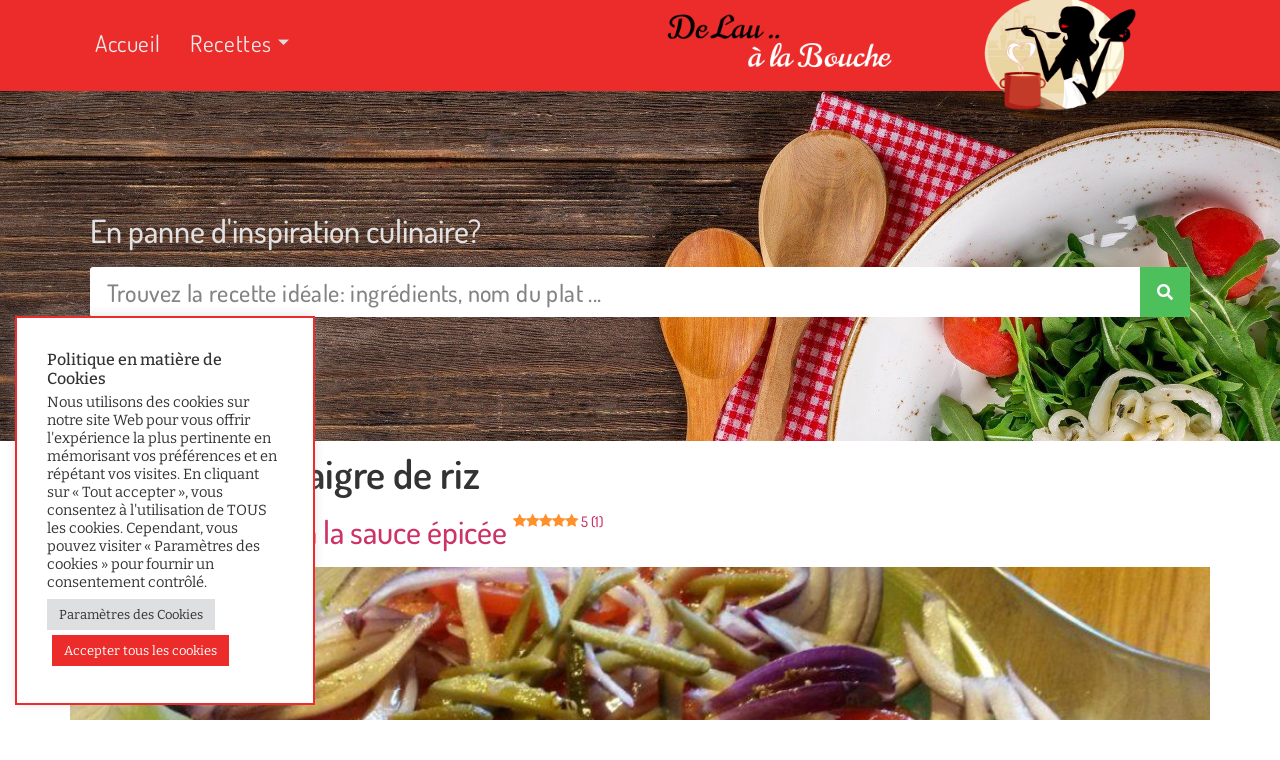

--- FILE ---
content_type: text/html; charset=UTF-8
request_url: https://www.delaualabouche.be/ingredients/boissons-liquides/vinaigre/vinaigre-de-riz/
body_size: 20221
content:

<!DOCTYPE html>
<html lang="fr-FR">

<head>
	<meta charset="UTF-8">
	<meta name="viewport" content="width=device-width, initial-scale=1.0" />
		<meta name='robots' content='index, follow, max-image-preview:large, max-snippet:-1, max-video-preview:-1' />
	<style>img:is([sizes="auto" i], [sizes^="auto," i]) { contain-intrinsic-size: 3000px 1500px }</style>
	<link rel="preload" href="https://www.delaualabouche.be/wp-content/plugins/rate-my-post/public/css/fonts/ratemypost.ttf" type="font/ttf" as="font" crossorigin="anonymous">
	<!-- This site is optimized with the Yoast SEO plugin v26.4 - https://yoast.com/wordpress/plugins/seo/ -->
	<title>Archives des Vinaigre de riz - De Lau à la Bouche</title>
	<link rel="canonical" href="https://www.delaualabouche.be/ingredients/boissons-liquides/vinaigre/vinaigre-de-riz/" />
	<meta property="og:locale" content="fr_FR" />
	<meta property="og:type" content="article" />
	<meta property="og:title" content="Archives des Vinaigre de riz - De Lau à la Bouche" />
	<meta property="og:url" content="https://www.delaualabouche.be/ingredients/boissons-liquides/vinaigre/vinaigre-de-riz/" />
	<meta property="og:site_name" content="De Lau à la Bouche" />
	<meta name="twitter:card" content="summary_large_image" />
	<script type="application/ld+json" class="yoast-schema-graph">{"@context":"https://schema.org","@graph":[{"@type":"CollectionPage","@id":"https://www.delaualabouche.be/ingredients/boissons-liquides/vinaigre/vinaigre-de-riz/","url":"https://www.delaualabouche.be/ingredients/boissons-liquides/vinaigre/vinaigre-de-riz/","name":"Archives des Vinaigre de riz - De Lau à la Bouche","isPartOf":{"@id":"https://www.delaualabouche.be/#website"},"primaryImageOfPage":{"@id":"https://www.delaualabouche.be/ingredients/boissons-liquides/vinaigre/vinaigre-de-riz/#primaryimage"},"image":{"@id":"https://www.delaualabouche.be/ingredients/boissons-liquides/vinaigre/vinaigre-de-riz/#primaryimage"},"thumbnailUrl":"https://www.delaualabouche.be/wp-content/uploads/2021/02/salade-tomates-epicees.jpg","breadcrumb":{"@id":"https://www.delaualabouche.be/ingredients/boissons-liquides/vinaigre/vinaigre-de-riz/#breadcrumb"},"inLanguage":"fr-FR"},{"@type":"ImageObject","inLanguage":"fr-FR","@id":"https://www.delaualabouche.be/ingredients/boissons-liquides/vinaigre/vinaigre-de-riz/#primaryimage","url":"https://www.delaualabouche.be/wp-content/uploads/2021/02/salade-tomates-epicees.jpg","contentUrl":"https://www.delaualabouche.be/wp-content/uploads/2021/02/salade-tomates-epicees.jpg","width":2048,"height":1152},{"@type":"BreadcrumbList","@id":"https://www.delaualabouche.be/ingredients/boissons-liquides/vinaigre/vinaigre-de-riz/#breadcrumb","itemListElement":[{"@type":"ListItem","position":1,"name":"Accueil","item":"https://www.delaualabouche.be/"},{"@type":"ListItem","position":2,"name":"Boissons / Liquides","item":"https://www.delaualabouche.be/ingredients/boissons-liquides/"},{"@type":"ListItem","position":3,"name":"Vinaigre","item":"https://www.delaualabouche.be/ingredients/boissons-liquides/vinaigre/"},{"@type":"ListItem","position":4,"name":"Vinaigre de riz"}]},{"@type":"WebSite","@id":"https://www.delaualabouche.be/#website","url":"https://www.delaualabouche.be/","name":"De Lau à la Bouche","description":"Un site qui donne faim","publisher":{"@id":"https://www.delaualabouche.be/#/schema/person/f0dd5a4a7ebef5e739040d59a8cca702"},"potentialAction":[{"@type":"SearchAction","target":{"@type":"EntryPoint","urlTemplate":"https://www.delaualabouche.be/?s={search_term_string}"},"query-input":{"@type":"PropertyValueSpecification","valueRequired":true,"valueName":"search_term_string"}}],"inLanguage":"fr-FR"},{"@type":["Person","Organization"],"@id":"https://www.delaualabouche.be/#/schema/person/f0dd5a4a7ebef5e739040d59a8cca702","name":"Laurence D.","image":{"@type":"ImageObject","inLanguage":"fr-FR","@id":"https://www.delaualabouche.be/#/schema/person/image/","url":"https://www.delaualabouche.be/wp-content/uploads/2021/03/lau-300x300-1.jpg","contentUrl":"https://www.delaualabouche.be/wp-content/uploads/2021/03/lau-300x300-1.jpg","width":300,"height":300,"caption":"Laurence D."},"logo":{"@id":"https://www.delaualabouche.be/#/schema/person/image/"},"sameAs":["https://delaualabouche.be","https://www.facebook.com/groups/517622354951376"]}]}</script>
	<!-- / Yoast SEO plugin. -->


<link rel='dns-prefetch' href='//www.googletagmanager.com' />
<link rel='dns-prefetch' href='//pagead2.googlesyndication.com' />
<link rel="alternate" type="application/rss+xml" title="De Lau à la Bouche &raquo; Flux" href="https://www.delaualabouche.be/feed/" />
<link rel="alternate" type="application/rss+xml" title="De Lau à la Bouche &raquo; Flux des commentaires" href="https://www.delaualabouche.be/comments/feed/" />
<link rel="alternate" type="application/rss+xml" title="Flux pour De Lau à la Bouche &raquo; Vinaigre de riz Ingrédient" href="https://www.delaualabouche.be/ingredients/boissons-liquides/vinaigre/vinaigre-de-riz/feed/" />
		<style>
			.lazyload,
			.lazyloading {
				max-width: 100%;
			}
		</style>
		<style id='global-styles-inline-css'>
:root{--wp--preset--aspect-ratio--square: 1;--wp--preset--aspect-ratio--4-3: 4/3;--wp--preset--aspect-ratio--3-4: 3/4;--wp--preset--aspect-ratio--3-2: 3/2;--wp--preset--aspect-ratio--2-3: 2/3;--wp--preset--aspect-ratio--16-9: 16/9;--wp--preset--aspect-ratio--9-16: 9/16;--wp--preset--color--black: #000000;--wp--preset--color--cyan-bluish-gray: #abb8c3;--wp--preset--color--white: #ffffff;--wp--preset--color--pale-pink: #f78da7;--wp--preset--color--vivid-red: #cf2e2e;--wp--preset--color--luminous-vivid-orange: #ff6900;--wp--preset--color--luminous-vivid-amber: #fcb900;--wp--preset--color--light-green-cyan: #7bdcb5;--wp--preset--color--vivid-green-cyan: #00d084;--wp--preset--color--pale-cyan-blue: #8ed1fc;--wp--preset--color--vivid-cyan-blue: #0693e3;--wp--preset--color--vivid-purple: #9b51e0;--wp--preset--gradient--vivid-cyan-blue-to-vivid-purple: linear-gradient(135deg,rgba(6,147,227,1) 0%,rgb(155,81,224) 100%);--wp--preset--gradient--light-green-cyan-to-vivid-green-cyan: linear-gradient(135deg,rgb(122,220,180) 0%,rgb(0,208,130) 100%);--wp--preset--gradient--luminous-vivid-amber-to-luminous-vivid-orange: linear-gradient(135deg,rgba(252,185,0,1) 0%,rgba(255,105,0,1) 100%);--wp--preset--gradient--luminous-vivid-orange-to-vivid-red: linear-gradient(135deg,rgba(255,105,0,1) 0%,rgb(207,46,46) 100%);--wp--preset--gradient--very-light-gray-to-cyan-bluish-gray: linear-gradient(135deg,rgb(238,238,238) 0%,rgb(169,184,195) 100%);--wp--preset--gradient--cool-to-warm-spectrum: linear-gradient(135deg,rgb(74,234,220) 0%,rgb(151,120,209) 20%,rgb(207,42,186) 40%,rgb(238,44,130) 60%,rgb(251,105,98) 80%,rgb(254,248,76) 100%);--wp--preset--gradient--blush-light-purple: linear-gradient(135deg,rgb(255,206,236) 0%,rgb(152,150,240) 100%);--wp--preset--gradient--blush-bordeaux: linear-gradient(135deg,rgb(254,205,165) 0%,rgb(254,45,45) 50%,rgb(107,0,62) 100%);--wp--preset--gradient--luminous-dusk: linear-gradient(135deg,rgb(255,203,112) 0%,rgb(199,81,192) 50%,rgb(65,88,208) 100%);--wp--preset--gradient--pale-ocean: linear-gradient(135deg,rgb(255,245,203) 0%,rgb(182,227,212) 50%,rgb(51,167,181) 100%);--wp--preset--gradient--electric-grass: linear-gradient(135deg,rgb(202,248,128) 0%,rgb(113,206,126) 100%);--wp--preset--gradient--midnight: linear-gradient(135deg,rgb(2,3,129) 0%,rgb(40,116,252) 100%);--wp--preset--font-size--small: 13px;--wp--preset--font-size--medium: 20px;--wp--preset--font-size--large: 36px;--wp--preset--font-size--x-large: 42px;--wp--preset--spacing--20: 0.44rem;--wp--preset--spacing--30: 0.67rem;--wp--preset--spacing--40: 1rem;--wp--preset--spacing--50: 1.5rem;--wp--preset--spacing--60: 2.25rem;--wp--preset--spacing--70: 3.38rem;--wp--preset--spacing--80: 5.06rem;--wp--preset--shadow--natural: 6px 6px 9px rgba(0, 0, 0, 0.2);--wp--preset--shadow--deep: 12px 12px 50px rgba(0, 0, 0, 0.4);--wp--preset--shadow--sharp: 6px 6px 0px rgba(0, 0, 0, 0.2);--wp--preset--shadow--outlined: 6px 6px 0px -3px rgba(255, 255, 255, 1), 6px 6px rgba(0, 0, 0, 1);--wp--preset--shadow--crisp: 6px 6px 0px rgba(0, 0, 0, 1);}:root { --wp--style--global--content-size: 800px;--wp--style--global--wide-size: 1200px; }:where(body) { margin: 0; }.wp-site-blocks > .alignleft { float: left; margin-right: 2em; }.wp-site-blocks > .alignright { float: right; margin-left: 2em; }.wp-site-blocks > .aligncenter { justify-content: center; margin-left: auto; margin-right: auto; }:where(.wp-site-blocks) > * { margin-block-start: 24px; margin-block-end: 0; }:where(.wp-site-blocks) > :first-child { margin-block-start: 0; }:where(.wp-site-blocks) > :last-child { margin-block-end: 0; }:root { --wp--style--block-gap: 24px; }:root :where(.is-layout-flow) > :first-child{margin-block-start: 0;}:root :where(.is-layout-flow) > :last-child{margin-block-end: 0;}:root :where(.is-layout-flow) > *{margin-block-start: 24px;margin-block-end: 0;}:root :where(.is-layout-constrained) > :first-child{margin-block-start: 0;}:root :where(.is-layout-constrained) > :last-child{margin-block-end: 0;}:root :where(.is-layout-constrained) > *{margin-block-start: 24px;margin-block-end: 0;}:root :where(.is-layout-flex){gap: 24px;}:root :where(.is-layout-grid){gap: 24px;}.is-layout-flow > .alignleft{float: left;margin-inline-start: 0;margin-inline-end: 2em;}.is-layout-flow > .alignright{float: right;margin-inline-start: 2em;margin-inline-end: 0;}.is-layout-flow > .aligncenter{margin-left: auto !important;margin-right: auto !important;}.is-layout-constrained > .alignleft{float: left;margin-inline-start: 0;margin-inline-end: 2em;}.is-layout-constrained > .alignright{float: right;margin-inline-start: 2em;margin-inline-end: 0;}.is-layout-constrained > .aligncenter{margin-left: auto !important;margin-right: auto !important;}.is-layout-constrained > :where(:not(.alignleft):not(.alignright):not(.alignfull)){max-width: var(--wp--style--global--content-size);margin-left: auto !important;margin-right: auto !important;}.is-layout-constrained > .alignwide{max-width: var(--wp--style--global--wide-size);}body .is-layout-flex{display: flex;}.is-layout-flex{flex-wrap: wrap;align-items: center;}.is-layout-flex > :is(*, div){margin: 0;}body .is-layout-grid{display: grid;}.is-layout-grid > :is(*, div){margin: 0;}body{padding-top: 0px;padding-right: 0px;padding-bottom: 0px;padding-left: 0px;}a:where(:not(.wp-element-button)){text-decoration: underline;}:root :where(.wp-element-button, .wp-block-button__link){background-color: #32373c;border-width: 0;color: #fff;font-family: inherit;font-size: inherit;line-height: inherit;padding: calc(0.667em + 2px) calc(1.333em + 2px);text-decoration: none;}.has-black-color{color: var(--wp--preset--color--black) !important;}.has-cyan-bluish-gray-color{color: var(--wp--preset--color--cyan-bluish-gray) !important;}.has-white-color{color: var(--wp--preset--color--white) !important;}.has-pale-pink-color{color: var(--wp--preset--color--pale-pink) !important;}.has-vivid-red-color{color: var(--wp--preset--color--vivid-red) !important;}.has-luminous-vivid-orange-color{color: var(--wp--preset--color--luminous-vivid-orange) !important;}.has-luminous-vivid-amber-color{color: var(--wp--preset--color--luminous-vivid-amber) !important;}.has-light-green-cyan-color{color: var(--wp--preset--color--light-green-cyan) !important;}.has-vivid-green-cyan-color{color: var(--wp--preset--color--vivid-green-cyan) !important;}.has-pale-cyan-blue-color{color: var(--wp--preset--color--pale-cyan-blue) !important;}.has-vivid-cyan-blue-color{color: var(--wp--preset--color--vivid-cyan-blue) !important;}.has-vivid-purple-color{color: var(--wp--preset--color--vivid-purple) !important;}.has-black-background-color{background-color: var(--wp--preset--color--black) !important;}.has-cyan-bluish-gray-background-color{background-color: var(--wp--preset--color--cyan-bluish-gray) !important;}.has-white-background-color{background-color: var(--wp--preset--color--white) !important;}.has-pale-pink-background-color{background-color: var(--wp--preset--color--pale-pink) !important;}.has-vivid-red-background-color{background-color: var(--wp--preset--color--vivid-red) !important;}.has-luminous-vivid-orange-background-color{background-color: var(--wp--preset--color--luminous-vivid-orange) !important;}.has-luminous-vivid-amber-background-color{background-color: var(--wp--preset--color--luminous-vivid-amber) !important;}.has-light-green-cyan-background-color{background-color: var(--wp--preset--color--light-green-cyan) !important;}.has-vivid-green-cyan-background-color{background-color: var(--wp--preset--color--vivid-green-cyan) !important;}.has-pale-cyan-blue-background-color{background-color: var(--wp--preset--color--pale-cyan-blue) !important;}.has-vivid-cyan-blue-background-color{background-color: var(--wp--preset--color--vivid-cyan-blue) !important;}.has-vivid-purple-background-color{background-color: var(--wp--preset--color--vivid-purple) !important;}.has-black-border-color{border-color: var(--wp--preset--color--black) !important;}.has-cyan-bluish-gray-border-color{border-color: var(--wp--preset--color--cyan-bluish-gray) !important;}.has-white-border-color{border-color: var(--wp--preset--color--white) !important;}.has-pale-pink-border-color{border-color: var(--wp--preset--color--pale-pink) !important;}.has-vivid-red-border-color{border-color: var(--wp--preset--color--vivid-red) !important;}.has-luminous-vivid-orange-border-color{border-color: var(--wp--preset--color--luminous-vivid-orange) !important;}.has-luminous-vivid-amber-border-color{border-color: var(--wp--preset--color--luminous-vivid-amber) !important;}.has-light-green-cyan-border-color{border-color: var(--wp--preset--color--light-green-cyan) !important;}.has-vivid-green-cyan-border-color{border-color: var(--wp--preset--color--vivid-green-cyan) !important;}.has-pale-cyan-blue-border-color{border-color: var(--wp--preset--color--pale-cyan-blue) !important;}.has-vivid-cyan-blue-border-color{border-color: var(--wp--preset--color--vivid-cyan-blue) !important;}.has-vivid-purple-border-color{border-color: var(--wp--preset--color--vivid-purple) !important;}.has-vivid-cyan-blue-to-vivid-purple-gradient-background{background: var(--wp--preset--gradient--vivid-cyan-blue-to-vivid-purple) !important;}.has-light-green-cyan-to-vivid-green-cyan-gradient-background{background: var(--wp--preset--gradient--light-green-cyan-to-vivid-green-cyan) !important;}.has-luminous-vivid-amber-to-luminous-vivid-orange-gradient-background{background: var(--wp--preset--gradient--luminous-vivid-amber-to-luminous-vivid-orange) !important;}.has-luminous-vivid-orange-to-vivid-red-gradient-background{background: var(--wp--preset--gradient--luminous-vivid-orange-to-vivid-red) !important;}.has-very-light-gray-to-cyan-bluish-gray-gradient-background{background: var(--wp--preset--gradient--very-light-gray-to-cyan-bluish-gray) !important;}.has-cool-to-warm-spectrum-gradient-background{background: var(--wp--preset--gradient--cool-to-warm-spectrum) !important;}.has-blush-light-purple-gradient-background{background: var(--wp--preset--gradient--blush-light-purple) !important;}.has-blush-bordeaux-gradient-background{background: var(--wp--preset--gradient--blush-bordeaux) !important;}.has-luminous-dusk-gradient-background{background: var(--wp--preset--gradient--luminous-dusk) !important;}.has-pale-ocean-gradient-background{background: var(--wp--preset--gradient--pale-ocean) !important;}.has-electric-grass-gradient-background{background: var(--wp--preset--gradient--electric-grass) !important;}.has-midnight-gradient-background{background: var(--wp--preset--gradient--midnight) !important;}.has-small-font-size{font-size: var(--wp--preset--font-size--small) !important;}.has-medium-font-size{font-size: var(--wp--preset--font-size--medium) !important;}.has-large-font-size{font-size: var(--wp--preset--font-size--large) !important;}.has-x-large-font-size{font-size: var(--wp--preset--font-size--x-large) !important;}
:root :where(.wp-block-pullquote){font-size: 1.5em;line-height: 1.6;}
</style>
<link rel='stylesheet' id='wpo_min-header-0-css' href='https://www.delaualabouche.be/wp-content/cache/wpo-minify/1764572601/assets/wpo-minify-header-c6ce2b18.min.css' media='all' />
<script id="wpo_min-header-0-js-extra">
var Cli_Data = {"nn_cookie_ids":[],"cookielist":[],"non_necessary_cookies":[],"ccpaEnabled":"","ccpaRegionBased":"","ccpaBarEnabled":"","strictlyEnabled":["necessary","obligatoire"],"ccpaType":"gdpr","js_blocking":"1","custom_integration":"","triggerDomRefresh":"","secure_cookies":""};
var cli_cookiebar_settings = {"animate_speed_hide":"500","animate_speed_show":"500","background":"#FFF","border":"#b1a6a6c2","border_on":"","button_1_button_colour":"#ec2b2b","button_1_button_hover":"#bd2222","button_1_link_colour":"#fff","button_1_as_button":"1","button_1_new_win":"","button_2_button_colour":"#333","button_2_button_hover":"#292929","button_2_link_colour":"#444","button_2_as_button":"","button_2_hidebar":"","button_3_button_colour":"#dedfe0","button_3_button_hover":"#b2b2b3","button_3_link_colour":"#333333","button_3_as_button":"1","button_3_new_win":"","button_4_button_colour":"#dedfe0","button_4_button_hover":"#b2b2b3","button_4_link_colour":"#333333","button_4_as_button":"1","button_7_button_colour":"#ec2b2b","button_7_button_hover":"#bd2222","button_7_link_colour":"#fff","button_7_as_button":"1","button_7_new_win":"","font_family":"inherit","header_fix":"1","notify_animate_hide":"1","notify_animate_show":"1","notify_div_id":"#cookie-law-info-bar","notify_position_horizontal":"right","notify_position_vertical":"top","scroll_close":"","scroll_close_reload":"","accept_close_reload":"","reject_close_reload":"","showagain_tab":"1","showagain_background":"#fff","showagain_border":"#000","showagain_div_id":"#cookie-law-info-again","showagain_x_position":"50px","text":"#333333","show_once_yn":"","show_once":"10000","logging_on":"","as_popup":"","popup_overlay":"1","bar_heading_text":"Politique en mati\u00e8re de Cookies","cookie_bar_as":"widget","popup_showagain_position":"bottom-right","widget_position":"left"};
var log_object = {"ajax_url":"https:\/\/www.delaualabouche.be\/wp-admin\/admin-ajax.php"};
</script>
<script defer defer='defer' src="https://www.delaualabouche.be/wp-content/cache/wpo-minify/1764572601/assets/wpo-minify-header-472518bf.min.js" id="wpo_min-header-0-js"></script>

<!-- Extrait de code de la balise Google (gtag.js) ajouté par Site Kit -->
<!-- Extrait Google Analytics ajouté par Site Kit -->
<script defer='defer' src="https://www.googletagmanager.com/gtag/js?id=G-81PCSN31BT" id="google_gtagjs-js" async></script>
<script id="google_gtagjs-js-after">
window.dataLayer = window.dataLayer || [];function gtag(){dataLayer.push(arguments);}
gtag("set","linker",{"domains":["www.delaualabouche.be"]});
gtag("js", new Date());
gtag("set", "developer_id.dZTNiMT", true);
gtag("config", "G-81PCSN31BT");
</script>
<script id="wpo_min-header-2-js-extra">
var ecs_ajax_params = {"ajaxurl":"https:\/\/www.delaualabouche.be\/wp-admin\/admin-ajax.php","posts":"{\"ingredients\":\"vinaigre-de-riz\",\"error\":\"\",\"m\":\"\",\"p\":0,\"post_parent\":\"\",\"subpost\":\"\",\"subpost_id\":\"\",\"attachment\":\"\",\"attachment_id\":0,\"name\":\"\",\"pagename\":\"\",\"page_id\":0,\"second\":\"\",\"minute\":\"\",\"hour\":\"\",\"day\":0,\"monthnum\":0,\"year\":0,\"w\":0,\"category_name\":\"\",\"tag\":\"\",\"cat\":\"\",\"tag_id\":\"\",\"author\":\"\",\"author_name\":\"\",\"feed\":\"\",\"tb\":\"\",\"paged\":0,\"meta_key\":\"\",\"meta_value\":\"\",\"preview\":\"\",\"s\":\"\",\"sentence\":\"\",\"title\":\"\",\"fields\":\"all\",\"menu_order\":\"\",\"embed\":\"\",\"category__in\":[],\"category__not_in\":[],\"category__and\":[],\"post__in\":[],\"post__not_in\":[],\"post_name__in\":[],\"tag__in\":[],\"tag__not_in\":[],\"tag__and\":[],\"tag_slug__in\":[],\"tag_slug__and\":[],\"post_parent__in\":[],\"post_parent__not_in\":[],\"author__in\":[],\"author__not_in\":[],\"search_columns\":[],\"facetwp\":true,\"ignore_sticky_posts\":false,\"suppress_filters\":false,\"cache_results\":true,\"update_post_term_cache\":true,\"update_menu_item_cache\":false,\"lazy_load_term_meta\":true,\"update_post_meta_cache\":true,\"post_type\":\"\",\"posts_per_page\":12,\"nopaging\":false,\"comments_per_page\":\"50\",\"no_found_rows\":false,\"taxonomy\":\"ingredients\",\"term\":\"vinaigre-de-riz\",\"order\":\"DESC\"}"};
</script>
<script defer defer='defer' src="https://www.delaualabouche.be/wp-content/cache/wpo-minify/1764572601/assets/wpo-minify-header-ca730fd1.min.js" id="wpo_min-header-2-js"></script>
<link rel="https://api.w.org/" href="https://www.delaualabouche.be/wp-json/" /><link rel="alternate" title="JSON" type="application/json" href="https://www.delaualabouche.be/wp-json/wp/v2/ingredients/363" /><link rel="EditURI" type="application/rsd+xml" title="RSD" href="https://www.delaualabouche.be/xmlrpc.php?rsd" />
<meta name="generator" content="WordPress 6.8.3" />
<style type='text/css'> .ae_data .elementor-editor-element-setting {
            display:none !important;
            }
            </style><meta name="generator" content="Site Kit by Google 1.166.0" /><style>

	/* Listes - Marge */
	li {
		margin-bottom: 15px !important;
	}
	/* Infos - Note */
	p.rmp-rating-widget__results.js-rmp-results {
		display:none !important;
	}
	p {
    	margin-top: unset !important;
    	margin-bottom: unset !important;
	}
	.rmp-widgets-container.rmp-wp-plugin.rmp-main-container {
    	text-align: left !important;
    	margin: 0 0;
	}
	.elementor hr {
    margin: 30px !important;
    }
	
	/* Lightbox */
	.dialog-type-lightbox .dialog-widget-content {
        width: 1200px !important;
	} 
	/* Commentaires - Suppression champ site web */
	.comment-form-url {
		display:none !important;
	}
	/* Commentaires - Suppression titre débile */
	#comments > h3 {
		display:none !important;
	}
	/* Commentaires - Fond de couleur */
	#comments .comment .comment-body, #comments .pingback .comment-body {
       background-color: beige !important;
		padding: 15px 15px 15px 15px !important;
	}
	#div-comment-2 > footer > div.comment-author.vcard > span {
		display:none !important;
	}
	#comment-2 {
		font-size:125% !important;
	}
	#commentform > p.comment-form-cookies-consent {
    margin-top: revert !important;
    margin-bottom: revert !important;
	}
	.dialog-message {
    line-height: 2.5 !important;
	}
	.dialog-type-lightbox .dialog-widget-content {
    width: auto !important;
}
</style>
<style>

	/* Sélection déroulante */
	button, input, optgroup, select, textarea {
    font-family: "Dosis";
    font-size: 1rem;
    line-height: 1.5;
    margin: 0;
    color: #313131;
}
	/* Cacher Select sur page accueil */
	
		.page-id-55 #my-header-select { 
/*	:not(search) #my-header-select { */
		display:none !important;
} 
	/* Cacher sur recette unique */
	
	.single-recette #my-header-select  {
		display:none !important;
} 
	
</style>
<style>

	/* No Print sections */
	#pfcom-print #breadcrumbs {
		display: none !important;
	}
	
	
</style>
<style>

	/* Changement couleur Apercu de la confidentialité */
	.cli-tab-footer .wt-cli-privacy-accept-btn,
	.cli-switch input:checked + .cli-slider {
    	background-color: #EC2B2B;
	}
	#cookie-law-info-again {
		background-color: #EC2B2B !important;
    	color: rgb(255 255 255) !important;
        border-radius: 5px;
	}
	#cookie-law-info-bar {
		border: 2px solid !important;
		border-color: #EC2B2B !important;
	}
	
</style>
<link rel="apple-touch-icon" sizes="180x180" href="/wp-content/uploads/fbrfg/apple-touch-icon.png">
<link rel="icon" type="image/png" sizes="32x32" href="/wp-content/uploads/fbrfg/favicon-32x32.png">
<link rel="icon" type="image/png" sizes="16x16" href="/wp-content/uploads/fbrfg/favicon-16x16.png">
<link rel="manifest" href="/wp-content/uploads/fbrfg/site.webmanifest">
<link rel="shortcut icon" href="/wp-content/uploads/fbrfg/favicon.ico">
<meta name="msapplication-TileColor" content="#da532c">
<meta name="msapplication-config" content="/wp-content/uploads/fbrfg/browserconfig.xml">
<meta name="theme-color" content="#ffffff">		<script>
			document.documentElement.className = document.documentElement.className.replace('no-js', 'js');
		</script>
				<style>
			.no-js img.lazyload {
				display: none;
			}

			figure.wp-block-image img.lazyloading {
				min-width: 150px;
			}

			.lazyload,
			.lazyloading {
				--smush-placeholder-width: 100px;
				--smush-placeholder-aspect-ratio: 1/1;
				width: var(--smush-image-width, var(--smush-placeholder-width)) !important;
				aspect-ratio: var(--smush-image-aspect-ratio, var(--smush-placeholder-aspect-ratio)) !important;
			}

						.lazyload, .lazyloading {
				opacity: 0;
			}

			.lazyloaded {
				opacity: 1;
				transition: opacity 400ms;
				transition-delay: 0ms;
			}

					</style>
		
<!-- Balises Meta Google AdSense ajoutées par Site Kit -->
<meta name="google-adsense-platform-account" content="ca-host-pub-2644536267352236">
<meta name="google-adsense-platform-domain" content="sitekit.withgoogle.com">
<!-- Fin des balises Meta End Google AdSense ajoutées par Site Kit -->
<meta name="generator" content="Elementor 3.33.2; features: additional_custom_breakpoints; settings: css_print_method-external, google_font-enabled, font_display-auto">
			<style>
				.e-con.e-parent:nth-of-type(n+4):not(.e-lazyloaded):not(.e-no-lazyload),
				.e-con.e-parent:nth-of-type(n+4):not(.e-lazyloaded):not(.e-no-lazyload) * {
					background-image: none !important;
				}
				@media screen and (max-height: 1024px) {
					.e-con.e-parent:nth-of-type(n+3):not(.e-lazyloaded):not(.e-no-lazyload),
					.e-con.e-parent:nth-of-type(n+3):not(.e-lazyloaded):not(.e-no-lazyload) * {
						background-image: none !important;
					}
				}
				@media screen and (max-height: 640px) {
					.e-con.e-parent:nth-of-type(n+2):not(.e-lazyloaded):not(.e-no-lazyload),
					.e-con.e-parent:nth-of-type(n+2):not(.e-lazyloaded):not(.e-no-lazyload) * {
						background-image: none !important;
					}
				}
			</style>
			
<!-- Extrait Google Tag Manager ajouté par Site Kit -->
<script>
			( function( w, d, s, l, i ) {
				w[l] = w[l] || [];
				w[l].push( {'gtm.start': new Date().getTime(), event: 'gtm.js'} );
				var f = d.getElementsByTagName( s )[0],
					j = d.createElement( s ), dl = l != 'dataLayer' ? '&l=' + l : '';
				j.async = true;
				j.src = 'https://www.googletagmanager.com/gtm.js?id=' + i + dl;
				f.parentNode.insertBefore( j, f );
			} )( window, document, 'script', 'dataLayer', 'GTM-T8WBPT6' );
			
</script>

<!-- End Google Tag Manager snippet added by Site Kit -->

<!-- Extrait Google AdSense ajouté par Site Kit -->
<script async src="https://pagead2.googlesyndication.com/pagead/js/adsbygoogle.js?client=ca-pub-9566189070380947&amp;host=ca-host-pub-2644536267352236" crossorigin="anonymous"></script>

<!-- End Google AdSense snippet added by Site Kit -->
</head>

<body class="archive tax-ingredients term-vinaigre-de-riz term-363 wp-custom-logo wp-embed-responsive wp-theme-hello-elementor hello-elementor-default elementor-default elementor-kit-14">

			<!-- Extrait Google Tag Manager (noscript) ajouté par Site Kit -->
		<noscript>
			<iframe data-src="https://www.googletagmanager.com/ns.html?id=GTM-T8WBPT6" height="0" width="0" style="display:none;visibility:hidden" src="[data-uri]" class="lazyload" data-load-mode="1"></iframe>
		</noscript>
		<!-- End Google Tag Manager (noscript) snippet added by Site Kit -->
		
			<a class="skip-link screen-reader-text" href="#content">
			Skip to content		</a>
	
	
	<div class="ekit-template-content-markup ekit-template-content-header ekit-template-content-theme-support">
				<div data-elementor-type="wp-post" data-elementor-id="316" class="elementor elementor-316" data-elementor-post-type="elementskit_template">
						<header class="has_ae_slider elementor-section elementor-top-section elementor-element elementor-element-3cbba89 elementor-section-content-middle elementor-section-boxed elementor-section-height-default elementor-section-height-default ae-bg-gallery-type-default" data-id="3cbba89" data-element_type="section" data-settings="{&quot;background_background&quot;:&quot;classic&quot;}">
						<div class="elementor-container elementor-column-gap-default">
					<div class="has_ae_slider elementor-column elementor-col-33 elementor-top-column elementor-element elementor-element-646cb0c ae-bg-gallery-type-default" data-id="646cb0c" data-element_type="column">
			<div class="elementor-widget-wrap elementor-element-populated">
						<div class="elementor-element elementor-element-299d9f1 elementor-widget elementor-widget-ekit-nav-menu" data-id="299d9f1" data-element_type="widget" data-settings="{&quot;_animation&quot;:&quot;none&quot;}" data-widget_type="ekit-nav-menu.default">
				<div class="elementor-widget-container">
							<nav class="ekit-wid-con ekit_menu_responsive_tablet" 
			data-hamburger-icon="" 
			data-hamburger-icon-type="icon" 
			data-responsive-breakpoint="1024">
			            <button class="elementskit-menu-hamburger elementskit-menu-toggler"  type="button" aria-label="hamburger-icon">
                                    <span class="elementskit-menu-hamburger-icon"></span><span class="elementskit-menu-hamburger-icon"></span><span class="elementskit-menu-hamburger-icon"></span>
                            </button>
            <div id="ekit-megamenu-menu-principal" class="elementskit-menu-container elementskit-menu-offcanvas-elements elementskit-navbar-nav-default ekit-nav-menu-one-page- ekit-nav-dropdown-hover"><ul id="menu-menu-principal" class="elementskit-navbar-nav elementskit-menu-po-left submenu-click-on-icon"><li id="menu-item-70" class="menu-item menu-item-type-post_type menu-item-object-page menu-item-home menu-item-70 nav-item elementskit-mobile-builder-content" data-vertical-menu=750px><a href="https://www.delaualabouche.be/" class="ekit-menu-nav-link">Accueil</a></li>
<li id="menu-item-133" class="menu-item menu-item-type-custom menu-item-object-custom menu-item-133 nav-item elementskit-dropdown-has relative_position elementskit-dropdown-menu-default_width elementskit-megamenu-has elementskit-mobile-builder-content" data-vertical-menu=750px><a href="/recette/" class="ekit-menu-nav-link">Recettes<i aria-hidden="true" class="icon icon-arrow-point-to-down elementskit-submenu-indicator"></i></a><div class="elementskit-megamenu-panel">		<div data-elementor-type="wp-post" data-elementor-id="307" class="elementor elementor-307" data-elementor-post-type="elementskit_content">
						<section class="has_ae_slider elementor-section elementor-top-section elementor-element elementor-element-08a0676 elementor-section-boxed elementor-section-height-default elementor-section-height-default ae-bg-gallery-type-default" data-id="08a0676" data-element_type="section">
						<div class="elementor-container elementor-column-gap-default">
					<div class="has_ae_slider elementor-column elementor-col-100 elementor-top-column elementor-element elementor-element-15e6379 ae-bg-gallery-type-default" data-id="15e6379" data-element_type="column">
			<div class="elementor-widget-wrap">
							</div>
		</div>
					</div>
		</section>
				<section class="has_ae_slider elementor-section elementor-top-section elementor-element elementor-element-46fa909 elementor-section-full_width elementor-section-stretched elementor-section-height-default elementor-section-height-default ae-bg-gallery-type-default" data-id="46fa909" data-element_type="section" data-settings="{&quot;stretch_section&quot;:&quot;section-stretched&quot;,&quot;background_background&quot;:&quot;classic&quot;}">
						<div class="elementor-container elementor-column-gap-wide">
					<div class="has_ae_slider elementor-column elementor-col-20 elementor-top-column elementor-element elementor-element-db910fa ae-bg-gallery-type-default" data-id="db910fa" data-element_type="column">
			<div class="elementor-widget-wrap elementor-element-populated">
						<div class="elementor-element elementor-element-1710ed1 elementor-widget elementor-widget-heading" data-id="1710ed1" data-element_type="widget" data-widget_type="heading.default">
				<div class="elementor-widget-container">
					<h2 class="elementor-heading-title elementor-size-default">Origine</h2>				</div>
				</div>
				<div class="elementor-element elementor-element-fcdcea6 ae-term-list--layout-traditional elementor-widget elementor-widget-ae-taxonomy-blocks" data-id="fcdcea6" data-element_type="widget" data-settings="{&quot;slide_per_view&quot;:3,&quot;slide_per_view_tablet&quot;:2,&quot;slide_per_view_mobile&quot;:1,&quot;slides_per_group&quot;:1,&quot;slides_per_group_tablet&quot;:1,&quot;slides_per_group_mobile&quot;:1,&quot;space&quot;:{&quot;unit&quot;:&quot;px&quot;,&quot;size&quot;:15,&quot;sizes&quot;:[]},&quot;space_tablet&quot;:{&quot;unit&quot;:&quot;px&quot;,&quot;size&quot;:10,&quot;sizes&quot;:[]},&quot;space_mobile&quot;:{&quot;unit&quot;:&quot;px&quot;,&quot;size&quot;:5,&quot;sizes&quot;:[]}}" data-widget_type="ae-taxonomy-blocks.list">
				<div class="elementor-widget-container">
							<div data-pid="906" data-wid="fcdcea6" data-source="origine_cuisine" class="ae-taxonomy-widget-wrapper">
			<ul class="ae-term-skin-list ae-icon-list-items ae-list-vertical">
										<li class="ae-icon-list-item ae-term-list-item ae-term-19" data-term-id="ae-term-19" data-tax-count="23">
							<div class="ae-term-list-item-inner ae-icon-list-text">
								<div class="ae-term-title-wrapper"><a  href="https://www.delaualabouche.be/origine_cuisine/americaine/"><div itemprop="name" class="ae-element-term-title"><span class="term-list-text">Américaine</span></div></a></div>							</div>
						</li>
												<li class="ae-icon-list-item ae-term-list-item ae-term-20" data-term-id="ae-term-20" data-tax-count="7">
							<div class="ae-term-list-item-inner ae-icon-list-text">
								<div class="ae-term-title-wrapper"><a  href="https://www.delaualabouche.be/origine_cuisine/anglaise/"><div itemprop="name" class="ae-element-term-title"><span class="term-list-text">Anglaise</span></div></a></div>							</div>
						</li>
												<li class="ae-icon-list-item ae-term-list-item ae-term-21" data-term-id="ae-term-21" data-tax-count="7">
							<div class="ae-term-list-item-inner ae-icon-list-text">
								<div class="ae-term-title-wrapper"><a  href="https://www.delaualabouche.be/origine_cuisine/asiatique/"><div itemprop="name" class="ae-element-term-title"><span class="term-list-text">Asiatique</span></div></a></div>							</div>
						</li>
												<li class="ae-icon-list-item ae-term-list-item ae-term-22" data-term-id="ae-term-22" data-tax-count="74">
							<div class="ae-term-list-item-inner ae-icon-list-text">
								<div class="ae-term-title-wrapper"><a  href="https://www.delaualabouche.be/origine_cuisine/belge/"><div itemprop="name" class="ae-element-term-title"><span class="term-list-text">Belge</span></div></a></div>							</div>
						</li>
												<li class="ae-icon-list-item ae-term-list-item ae-term-23" data-term-id="ae-term-23" data-tax-count="1">
							<div class="ae-term-list-item-inner ae-icon-list-text">
								<div class="ae-term-title-wrapper"><a  href="https://www.delaualabouche.be/origine_cuisine/chilienne/"><div itemprop="name" class="ae-element-term-title"><span class="term-list-text">Chilienne</span></div></a></div>							</div>
						</li>
												<li class="ae-icon-list-item ae-term-list-item ae-term-24" data-term-id="ae-term-24" data-tax-count="2">
							<div class="ae-term-list-item-inner ae-icon-list-text">
								<div class="ae-term-title-wrapper"><a  href="https://www.delaualabouche.be/origine_cuisine/chinoise/"><div itemprop="name" class="ae-element-term-title"><span class="term-list-text">Chinoise</span></div></a></div>							</div>
						</li>
												<li class="ae-icon-list-item ae-term-list-item ae-term-25" data-term-id="ae-term-25" data-tax-count="88">
							<div class="ae-term-list-item-inner ae-icon-list-text">
								<div class="ae-term-title-wrapper"><a  href="https://www.delaualabouche.be/origine_cuisine/francaise/"><div itemprop="name" class="ae-element-term-title"><span class="term-list-text">Française</span></div></a></div>							</div>
						</li>
												<li class="ae-icon-list-item ae-term-list-item ae-term-415" data-term-id="ae-term-415" data-tax-count="2">
							<div class="ae-term-list-item-inner ae-icon-list-text">
								<div class="ae-term-title-wrapper"><a  href="https://www.delaualabouche.be/origine_cuisine/grecque/"><div itemprop="name" class="ae-element-term-title"><span class="term-list-text">Grecque</span></div></a></div>							</div>
						</li>
												<li class="ae-icon-list-item ae-term-list-item ae-term-27" data-term-id="ae-term-27" data-tax-count="1">
							<div class="ae-term-list-item-inner ae-icon-list-text">
								<div class="ae-term-title-wrapper"><a  href="https://www.delaualabouche.be/origine_cuisine/hongroise/"><div itemprop="name" class="ae-element-term-title"><span class="term-list-text">Hongroise</span></div></a></div>							</div>
						</li>
												<li class="ae-icon-list-item ae-term-list-item ae-term-29" data-term-id="ae-term-29" data-tax-count="14">
							<div class="ae-term-list-item-inner ae-icon-list-text">
								<div class="ae-term-title-wrapper"><a  href="https://www.delaualabouche.be/origine_cuisine/italienne/"><div itemprop="name" class="ae-element-term-title"><span class="term-list-text">Italienne</span></div></a></div>							</div>
						</li>
												<li class="ae-icon-list-item ae-term-list-item ae-term-30" data-term-id="ae-term-30" data-tax-count="8">
							<div class="ae-term-list-item-inner ae-icon-list-text">
								<div class="ae-term-title-wrapper"><a  href="https://www.delaualabouche.be/origine_cuisine/jamie-oliver/"><div itemprop="name" class="ae-element-term-title"><span class="term-list-text">Jamie Oliver</span></div></a></div>							</div>
						</li>
												<li class="ae-icon-list-item ae-term-list-item ae-term-31" data-term-id="ae-term-31" data-tax-count="1">
							<div class="ae-term-list-item-inner ae-icon-list-text">
								<div class="ae-term-title-wrapper"><a  href="https://www.delaualabouche.be/origine_cuisine/japonaise/"><div itemprop="name" class="ae-element-term-title"><span class="term-list-text">Japonaise</span></div></a></div>							</div>
						</li>
												<li class="ae-icon-list-item ae-term-list-item ae-term-32" data-term-id="ae-term-32" data-tax-count="1">
							<div class="ae-term-list-item-inner ae-icon-list-text">
								<div class="ae-term-title-wrapper"><a  href="https://www.delaualabouche.be/origine_cuisine/maghreb/"><div itemprop="name" class="ae-element-term-title"><span class="term-list-text">Maghreb</span></div></a></div>							</div>
						</li>
												<li class="ae-icon-list-item ae-term-list-item ae-term-33" data-term-id="ae-term-33" data-tax-count="4">
							<div class="ae-term-list-item-inner ae-icon-list-text">
								<div class="ae-term-title-wrapper"><a  href="https://www.delaualabouche.be/origine_cuisine/mexicaine/"><div itemprop="name" class="ae-element-term-title"><span class="term-list-text">Mexicaine</span></div></a></div>							</div>
						</li>
												<li class="ae-icon-list-item ae-term-list-item ae-term-34" data-term-id="ae-term-34" data-tax-count="4">
							<div class="ae-term-list-item-inner ae-icon-list-text">
								<div class="ae-term-title-wrapper"><a  href="https://www.delaualabouche.be/origine_cuisine/orientale/"><div itemprop="name" class="ae-element-term-title"><span class="term-list-text">Orientale</span></div></a></div>							</div>
						</li>
												<li class="ae-icon-list-item ae-term-list-item ae-term-35" data-term-id="ae-term-35" data-tax-count="1">
							<div class="ae-term-list-item-inner ae-icon-list-text">
								<div class="ae-term-title-wrapper"><a  href="https://www.delaualabouche.be/origine_cuisine/russe/"><div itemprop="name" class="ae-element-term-title"><span class="term-list-text">Russe</span></div></a></div>							</div>
						</li>
									</ul>
		</div>
						</div>
				</div>
					</div>
		</div>
				<div class="has_ae_slider elementor-column elementor-col-20 elementor-top-column elementor-element elementor-element-ac7ad68 ae-bg-gallery-type-default" data-id="ac7ad68" data-element_type="column">
			<div class="elementor-widget-wrap elementor-element-populated">
						<div class="elementor-element elementor-element-d5b8210 elementor-widget elementor-widget-heading" data-id="d5b8210" data-element_type="widget" data-widget_type="heading.default">
				<div class="elementor-widget-container">
					<h2 class="elementor-heading-title elementor-size-default">Type de repas</h2>				</div>
				</div>
				<div class="elementor-element elementor-element-35744a9 ae-term-list--layout-traditional elementor-widget elementor-widget-ae-taxonomy-blocks" data-id="35744a9" data-element_type="widget" data-settings="{&quot;slide_per_view&quot;:3,&quot;slide_per_view_tablet&quot;:2,&quot;slide_per_view_mobile&quot;:1,&quot;slides_per_group&quot;:1,&quot;slides_per_group_tablet&quot;:1,&quot;slides_per_group_mobile&quot;:1,&quot;space&quot;:{&quot;unit&quot;:&quot;px&quot;,&quot;size&quot;:15,&quot;sizes&quot;:[]},&quot;space_tablet&quot;:{&quot;unit&quot;:&quot;px&quot;,&quot;size&quot;:10,&quot;sizes&quot;:[]},&quot;space_mobile&quot;:{&quot;unit&quot;:&quot;px&quot;,&quot;size&quot;:5,&quot;sizes&quot;:[]}}" data-widget_type="ae-taxonomy-blocks.list">
				<div class="elementor-widget-container">
							<div data-pid="906" data-wid="35744a9" data-source="type_repas" class="ae-taxonomy-widget-wrapper">
			<ul class="ae-term-skin-list ae-icon-list-items ae-list-vertical">
										<li class="ae-icon-list-item ae-term-list-item ae-term-38" data-term-id="ae-term-38" data-tax-count="11">
							<div class="ae-term-list-item-inner ae-icon-list-text">
								<div class="ae-term-title-wrapper"><a  href="https://www.delaualabouche.be/type_repas/aperitif/"><div itemprop="name" class="ae-element-term-title"><span class="term-list-text">Apéritif</span></div></a></div>							</div>
						</li>
												<li class="ae-icon-list-item ae-term-list-item ae-term-377" data-term-id="ae-term-377" data-tax-count="9">
							<div class="ae-term-list-item-inner ae-icon-list-text">
								<div class="ae-term-title-wrapper"><a  href="https://www.delaualabouche.be/type_repas/automne/"><div itemprop="name" class="ae-element-term-title"><span class="term-list-text">Automne</span></div></a></div>							</div>
						</li>
												<li class="ae-icon-list-item ae-term-list-item ae-term-382" data-term-id="ae-term-382" data-tax-count="1">
							<div class="ae-term-list-item-inner ae-icon-list-text">
								<div class="ae-term-title-wrapper"><a  href="https://www.delaualabouche.be/type_repas/cuisine-a-la-biere/"><div itemprop="name" class="ae-element-term-title"><span class="term-list-text">Cuisine à la bière</span></div></a></div>							</div>
						</li>
												<li class="ae-icon-list-item ae-term-list-item ae-term-39" data-term-id="ae-term-39" data-tax-count="44">
							<div class="ae-term-list-item-inner ae-icon-list-text">
								<div class="ae-term-title-wrapper"><a  href="https://www.delaualabouche.be/type_repas/en-cas/"><div itemprop="name" class="ae-element-term-title"><span class="term-list-text">En-cas</span></div></a></div>							</div>
						</li>
												<li class="ae-icon-list-item ae-term-list-item ae-term-374" data-term-id="ae-term-374" data-tax-count="16">
							<div class="ae-term-list-item-inner ae-icon-list-text">
								<div class="ae-term-title-wrapper"><a  href="https://www.delaualabouche.be/type_repas/ete/"><div itemprop="name" class="ae-element-term-title"><span class="term-list-text">Eté</span></div></a></div>							</div>
						</li>
												<li class="ae-icon-list-item ae-term-list-item ae-term-378" data-term-id="ae-term-378" data-tax-count="11">
							<div class="ae-term-list-item-inner ae-icon-list-text">
								<div class="ae-term-title-wrapper"><a  href="https://www.delaualabouche.be/type_repas/hiver/"><div itemprop="name" class="ae-element-term-title"><span class="term-list-text">Hiver</span></div></a></div>							</div>
						</li>
												<li class="ae-icon-list-item ae-term-list-item ae-term-376" data-term-id="ae-term-376" data-tax-count="9">
							<div class="ae-term-list-item-inner ae-icon-list-text">
								<div class="ae-term-title-wrapper"><a  href="https://www.delaualabouche.be/type_repas/legere/"><div itemprop="name" class="ae-element-term-title"><span class="term-list-text">Légère</span></div></a></div>							</div>
						</li>
												<li class="ae-icon-list-item ae-term-list-item ae-term-383" data-term-id="ae-term-383" data-tax-count="12">
							<div class="ae-term-list-item-inner ae-icon-list-text">
								<div class="ae-term-title-wrapper"><a  href="https://www.delaualabouche.be/type_repas/les-classiques/"><div itemprop="name" class="ae-element-term-title"><span class="term-list-text">Les classiques</span></div></a></div>							</div>
						</li>
												<li class="ae-icon-list-item ae-term-list-item ae-term-380" data-term-id="ae-term-380" data-tax-count="10">
							<div class="ae-term-list-item-inner ae-icon-list-text">
								<div class="ae-term-title-wrapper"><a  href="https://www.delaualabouche.be/type_repas/les-originales/"><div itemprop="name" class="ae-element-term-title"><span class="term-list-text">Les originales</span></div></a></div>							</div>
						</li>
												<li class="ae-icon-list-item ae-term-list-item ae-term-379" data-term-id="ae-term-379" data-tax-count="14">
							<div class="ae-term-list-item-inner ae-icon-list-text">
								<div class="ae-term-title-wrapper"><a  href="https://www.delaualabouche.be/type_repas/les-reconfortantes/"><div itemprop="name" class="ae-element-term-title"><span class="term-list-text">Les réconfortantes</span></div></a></div>							</div>
						</li>
												<li class="ae-icon-list-item ae-term-list-item ae-term-381" data-term-id="ae-term-381" data-tax-count="2">
							<div class="ae-term-list-item-inner ae-icon-list-text">
								<div class="ae-term-title-wrapper"><a  href="https://www.delaualabouche.be/type_repas/les-revisitees/"><div itemprop="name" class="ae-element-term-title"><span class="term-list-text">Les revisitées</span></div></a></div>							</div>
						</li>
												<li class="ae-icon-list-item ae-term-list-item ae-term-386" data-term-id="ae-term-386" data-tax-count="6">
							<div class="ae-term-list-item-inner ae-icon-list-text">
								<div class="ae-term-title-wrapper"><a  href="https://www.delaualabouche.be/type_repas/les-vegetariennes/"><div itemprop="name" class="ae-element-term-title"><span class="term-list-text">Les végétariennes</span></div></a></div>							</div>
						</li>
												<li class="ae-icon-list-item ae-term-list-item ae-term-40" data-term-id="ae-term-40" data-tax-count="10">
							<div class="ae-term-list-item-inner ae-icon-list-text">
								<div class="ae-term-title-wrapper"><a  href="https://www.delaualabouche.be/type_repas/petit-dejeuner/"><div itemprop="name" class="ae-element-term-title"><span class="term-list-text">Petit-déjeuner</span></div></a></div>							</div>
						</li>
												<li class="ae-icon-list-item ae-term-list-item ae-term-375" data-term-id="ae-term-375" data-tax-count="14">
							<div class="ae-term-list-item-inner ae-icon-list-text">
								<div class="ae-term-title-wrapper"><a  href="https://www.delaualabouche.be/type_repas/printemps/"><div itemprop="name" class="ae-element-term-title"><span class="term-list-text">Printemps</span></div></a></div>							</div>
						</li>
												<li class="ae-icon-list-item ae-term-list-item ae-term-373" data-term-id="ae-term-373" data-tax-count="27">
							<div class="ae-term-list-item-inner ae-icon-list-text">
								<div class="ae-term-title-wrapper"><a  href="https://www.delaualabouche.be/type_repas/recette-rapide/"><div itemprop="name" class="ae-element-term-title"><span class="term-list-text">Recette rapide</span></div></a></div>							</div>
						</li>
												<li class="ae-icon-list-item ae-term-list-item ae-term-41" data-term-id="ae-term-41" data-tax-count="128">
							<div class="ae-term-list-item-inner ae-icon-list-text">
								<div class="ae-term-title-wrapper"><a  href="https://www.delaualabouche.be/type_repas/repas/"><div itemprop="name" class="ae-element-term-title"><span class="term-list-text">Repas</span></div></a></div>							</div>
						</li>
									</ul>
		</div>
						</div>
				</div>
					</div>
		</div>
				<div class="has_ae_slider elementor-column elementor-col-20 elementor-top-column elementor-element elementor-element-9f8e98f ae-bg-gallery-type-default" data-id="9f8e98f" data-element_type="column">
			<div class="elementor-widget-wrap elementor-element-populated">
						<div class="elementor-element elementor-element-75e8d9b elementor-widget elementor-widget-heading" data-id="75e8d9b" data-element_type="widget" data-widget_type="heading.default">
				<div class="elementor-widget-container">
					<h2 class="elementor-heading-title elementor-size-default">Type de recette</h2>				</div>
				</div>
				<div class="elementor-element elementor-element-5c27e96 ae-term-list--layout-traditional elementor-widget elementor-widget-ae-taxonomy-blocks" data-id="5c27e96" data-element_type="widget" data-settings="{&quot;slide_per_view&quot;:3,&quot;slide_per_view_tablet&quot;:2,&quot;slide_per_view_mobile&quot;:1,&quot;slides_per_group&quot;:1,&quot;slides_per_group_tablet&quot;:1,&quot;slides_per_group_mobile&quot;:1,&quot;space&quot;:{&quot;unit&quot;:&quot;px&quot;,&quot;size&quot;:15,&quot;sizes&quot;:[]},&quot;space_tablet&quot;:{&quot;unit&quot;:&quot;px&quot;,&quot;size&quot;:10,&quot;sizes&quot;:[]},&quot;space_mobile&quot;:{&quot;unit&quot;:&quot;px&quot;,&quot;size&quot;:5,&quot;sizes&quot;:[]}}" data-widget_type="ae-taxonomy-blocks.list">
				<div class="elementor-widget-container">
							<div data-pid="906" data-wid="5c27e96" data-source="type_recette" class="ae-taxonomy-widget-wrapper">
			<ul class="ae-term-skin-list ae-icon-list-items ae-list-vertical">
										<li class="ae-icon-list-item ae-term-list-item ae-term-2" data-term-id="ae-term-2" data-tax-count="38">
							<div class="ae-term-list-item-inner ae-icon-list-text">
								<div class="ae-term-title-wrapper"><a  href="https://www.delaualabouche.be/type_recette/a-grignoter/"><div itemprop="name" class="ae-element-term-title"><span class="term-list-text">À grignoter</span></div></a></div>							</div>
						</li>
												<li class="ae-icon-list-item ae-term-list-item ae-term-3" data-term-id="ae-term-3" data-tax-count="12">
							<div class="ae-term-list-item-inner ae-icon-list-text">
								<div class="ae-term-title-wrapper"><a  href="https://www.delaualabouche.be/type_recette/a-tartiner/"><div itemprop="name" class="ae-element-term-title"><span class="term-list-text">À tartiner</span></div></a></div>							</div>
						</li>
												<li class="ae-icon-list-item ae-term-list-item ae-term-4" data-term-id="ae-term-4" data-tax-count="36">
							<div class="ae-term-list-item-inner ae-icon-list-text">
								<div class="ae-term-title-wrapper"><a  href="https://www.delaualabouche.be/type_recette/accompagnements/"><div itemprop="name" class="ae-element-term-title"><span class="term-list-text">Accompagnements</span></div></a></div>							</div>
						</li>
												<li class="ae-icon-list-item ae-term-list-item ae-term-5" data-term-id="ae-term-5" data-tax-count="8">
							<div class="ae-term-list-item-inner ae-icon-list-text">
								<div class="ae-term-title-wrapper"><a  href="https://www.delaualabouche.be/type_recette/boissons/"><div itemprop="name" class="ae-element-term-title"><span class="term-list-text">Boissons</span></div></a></div>							</div>
						</li>
												<li class="ae-icon-list-item ae-term-list-item ae-term-6" data-term-id="ae-term-6" data-tax-count="1">
							<div class="ae-term-list-item-inner ae-icon-list-text">
								<div class="ae-term-title-wrapper"><a  href="https://www.delaualabouche.be/type_recette/conserves/"><div itemprop="name" class="ae-element-term-title"><span class="term-list-text">Conserves</span></div></a></div>							</div>
						</li>
												<li class="ae-icon-list-item ae-term-list-item ae-term-7" data-term-id="ae-term-7" data-tax-count="28">
							<div class="ae-term-list-item-inner ae-icon-list-text">
								<div class="ae-term-title-wrapper"><a  href="https://www.delaualabouche.be/type_recette/desserts/"><div itemprop="name" class="ae-element-term-title"><span class="term-list-text">Desserts</span></div></a></div>							</div>
						</li>
												<li class="ae-icon-list-item ae-term-list-item ae-term-8" data-term-id="ae-term-8" data-tax-count="9">
							<div class="ae-term-list-item-inner ae-icon-list-text">
								<div class="ae-term-title-wrapper"><a  href="https://www.delaualabouche.be/type_recette/entrees/"><div itemprop="name" class="ae-element-term-title"><span class="term-list-text">Entrées</span></div></a></div>							</div>
						</li>
												<li class="ae-icon-list-item ae-term-list-item ae-term-9" data-term-id="ae-term-9" data-tax-count="17">
							<div class="ae-term-list-item-inner ae-icon-list-text">
								<div class="ae-term-title-wrapper"><a  href="https://www.delaualabouche.be/type_recette/plats-de-pates/"><div itemprop="name" class="ae-element-term-title"><span class="term-list-text">Plats de pâtes</span></div></a></div>							</div>
						</li>
												<li class="ae-icon-list-item ae-term-list-item ae-term-10" data-term-id="ae-term-10" data-tax-count="13">
							<div class="ae-term-list-item-inner ae-icon-list-text">
								<div class="ae-term-title-wrapper"><a  href="https://www.delaualabouche.be/type_recette/plats-de-poisson/"><div itemprop="name" class="ae-element-term-title"><span class="term-list-text">Plats de poisson</span></div></a></div>							</div>
						</li>
												<li class="ae-icon-list-item ae-term-list-item ae-term-11" data-term-id="ae-term-11" data-tax-count="8">
							<div class="ae-term-list-item-inner ae-icon-list-text">
								<div class="ae-term-title-wrapper"><a  href="https://www.delaualabouche.be/type_recette/plats-de-viande/"><div itemprop="name" class="ae-element-term-title"><span class="term-list-text">Plats de viande</span></div></a></div>							</div>
						</li>
												<li class="ae-icon-list-item ae-term-list-item ae-term-14" data-term-id="ae-term-14" data-tax-count="38">
							<div class="ae-term-list-item-inner ae-icon-list-text">
								<div class="ae-term-title-wrapper"><a  href="https://www.delaualabouche.be/type_recette/plats-uniques/"><div itemprop="name" class="ae-element-term-title"><span class="term-list-text">Plats uniques</span></div></a></div>							</div>
						</li>
												<li class="ae-icon-list-item ae-term-list-item ae-term-15" data-term-id="ae-term-15" data-tax-count="15">
							<div class="ae-term-list-item-inner ae-icon-list-text">
								<div class="ae-term-title-wrapper"><a  href="https://www.delaualabouche.be/type_recette/potages/"><div itemprop="name" class="ae-element-term-title"><span class="term-list-text">Potages</span></div></a></div>							</div>
						</li>
												<li class="ae-icon-list-item ae-term-list-item ae-term-16" data-term-id="ae-term-16" data-tax-count="12">
							<div class="ae-term-list-item-inner ae-icon-list-text">
								<div class="ae-term-title-wrapper"><a  href="https://www.delaualabouche.be/type_recette/salades/"><div itemprop="name" class="ae-element-term-title"><span class="term-list-text">Salades</span></div></a></div>							</div>
						</li>
												<li class="ae-icon-list-item ae-term-list-item ae-term-17" data-term-id="ae-term-17" data-tax-count="5">
							<div class="ae-term-list-item-inner ae-icon-list-text">
								<div class="ae-term-title-wrapper"><a  href="https://www.delaualabouche.be/type_recette/tartes-salees/"><div itemprop="name" class="ae-element-term-title"><span class="term-list-text">Tartes salées</span></div></a></div>							</div>
						</li>
												<li class="ae-icon-list-item ae-term-list-item ae-term-18" data-term-id="ae-term-18" data-tax-count="8">
							<div class="ae-term-list-item-inner ae-icon-list-text">
								<div class="ae-term-title-wrapper"><a  href="https://www.delaualabouche.be/type_recette/zakouskis/"><div itemprop="name" class="ae-element-term-title"><span class="term-list-text">Zakouskis</span></div></a></div>							</div>
						</li>
									</ul>
		</div>
						</div>
				</div>
					</div>
		</div>
				<div class="has_ae_slider elementor-column elementor-col-20 elementor-top-column elementor-element elementor-element-2913920 ae-bg-gallery-type-default" data-id="2913920" data-element_type="column">
			<div class="elementor-widget-wrap elementor-element-populated">
						<div class="elementor-element elementor-element-90bae7c elementor-widget elementor-widget-heading" data-id="90bae7c" data-element_type="widget" data-widget_type="heading.default">
				<div class="elementor-widget-container">
					<h2 class="elementor-heading-title elementor-size-default">Difficulté</h2>				</div>
				</div>
				<div class="elementor-element elementor-element-11346b5 ae-term-list--layout-traditional elementor-widget elementor-widget-ae-taxonomy-blocks" data-id="11346b5" data-element_type="widget" data-settings="{&quot;slide_per_view&quot;:3,&quot;slide_per_view_tablet&quot;:2,&quot;slide_per_view_mobile&quot;:1,&quot;slides_per_group&quot;:1,&quot;slides_per_group_tablet&quot;:1,&quot;slides_per_group_mobile&quot;:1,&quot;space&quot;:{&quot;unit&quot;:&quot;px&quot;,&quot;size&quot;:15,&quot;sizes&quot;:[]},&quot;space_tablet&quot;:{&quot;unit&quot;:&quot;px&quot;,&quot;size&quot;:10,&quot;sizes&quot;:[]},&quot;space_mobile&quot;:{&quot;unit&quot;:&quot;px&quot;,&quot;size&quot;:5,&quot;sizes&quot;:[]}}" data-widget_type="ae-taxonomy-blocks.list">
				<div class="elementor-widget-container">
							<div data-pid="906" data-wid="11346b5" data-source="difficulte_recette" class="ae-taxonomy-widget-wrapper">
			<ul class="ae-term-skin-list ae-icon-list-items ae-list-vertical">
										<li class="ae-icon-list-item ae-term-list-item ae-term-42" data-term-id="ae-term-42" data-tax-count="8">
							<div class="ae-term-list-item-inner ae-icon-list-text">
								<div class="ae-term-title-wrapper"><a  href="https://www.delaualabouche.be/difficulte_recette/avance/"><div itemprop="name" class="ae-element-term-title"><span class="term-list-text">Avancé</span></div></a></div>							</div>
						</li>
												<li class="ae-icon-list-item ae-term-list-item ae-term-43" data-term-id="ae-term-43" data-tax-count="101">
							<div class="ae-term-list-item-inner ae-icon-list-text">
								<div class="ae-term-title-wrapper"><a  href="https://www.delaualabouche.be/difficulte_recette/debutant/"><div itemprop="name" class="ae-element-term-title"><span class="term-list-text">Débutant</span></div></a></div>							</div>
						</li>
												<li class="ae-icon-list-item ae-term-list-item ae-term-44" data-term-id="ae-term-44" data-tax-count="2">
							<div class="ae-term-list-item-inner ae-icon-list-text">
								<div class="ae-term-title-wrapper"><a  href="https://www.delaualabouche.be/difficulte_recette/expert/"><div itemprop="name" class="ae-element-term-title"><span class="term-list-text">Expert</span></div></a></div>							</div>
						</li>
												<li class="ae-icon-list-item ae-term-list-item ae-term-45" data-term-id="ae-term-45" data-tax-count="73">
							<div class="ae-term-list-item-inner ae-icon-list-text">
								<div class="ae-term-title-wrapper"><a  href="https://www.delaualabouche.be/difficulte_recette/modere/"><div itemprop="name" class="ae-element-term-title"><span class="term-list-text">Modéré</span></div></a></div>							</div>
						</li>
												<li class="ae-icon-list-item ae-term-list-item ae-term-46" data-term-id="ae-term-46" data-tax-count="22">
							<div class="ae-term-list-item-inner ae-icon-list-text">
								<div class="ae-term-title-wrapper"><a  href="https://www.delaualabouche.be/difficulte_recette/pour-les-enfants/"><div itemprop="name" class="ae-element-term-title"><span class="term-list-text">Pour les enfants</span></div></a></div>							</div>
						</li>
									</ul>
		</div>
						</div>
				</div>
				<div class="elementor-element elementor-element-64d9d93 elementor-widget elementor-widget-heading" data-id="64d9d93" data-element_type="widget" data-widget_type="heading.default">
				<div class="elementor-widget-container">
					<h3 class="elementor-heading-title elementor-size-default"><a href="/recette">Recherche avancée</a></h3>				</div>
				</div>
					</div>
		</div>
				<div class="has_ae_slider elementor-column elementor-col-20 elementor-top-column elementor-element elementor-element-1737732 ae-bg-gallery-type-default" data-id="1737732" data-element_type="column">
			<div class="elementor-widget-wrap">
							</div>
		</div>
					</div>
		</section>
				</div>
		</div></li>
</ul><div class="elementskit-nav-identity-panel"><a class="elementskit-nav-logo" href="https://www.delaualabouche.be" target="" rel=""><img data-src="https://www.delaualabouche.be/www2/wp-content/uploads/2021/01/dlab_logo_inverse.png" title="dlab_logo_inverse" alt="dlab_logo_inverse" decoding="async" src="[data-uri]" class="lazyload" /></a><button class="elementskit-menu-close elementskit-menu-toggler" type="button">X</button></div></div>			
			<div class="elementskit-menu-overlay elementskit-menu-offcanvas-elements elementskit-menu-toggler ekit-nav-menu--overlay"></div>        </nav>
						</div>
				</div>
					</div>
		</div>
				<div data-ae-url="https://delaualabouche.be" class="has_ae_slider elementor-column elementor-col-33 elementor-top-column elementor-element elementor-element-afc739e ae-link-yes ae-bg-gallery-type-default" data-id="afc739e" data-element_type="column">
			<div class="elementor-widget-wrap elementor-element-populated">
						<div class="elementor-element elementor-element-aecaeb4 elementor-widget elementor-widget-image" data-id="aecaeb4" data-element_type="widget" data-widget_type="image.default">
				<div class="elementor-widget-container">
															<img fetchpriority="high" width="648" height="182" src="https://www.delaualabouche.be/wp-content/uploads/2021/01/2.png" class="attachment-large size-large wp-image-1598" alt="" srcset="https://www.delaualabouche.be/wp-content/uploads/2021/01/2.png 648w, https://www.delaualabouche.be/wp-content/uploads/2021/01/2-300x84.png 300w" sizes="(max-width: 648px) 100vw, 648px" />															</div>
				</div>
					</div>
		</div>
				<div data-ae-url="https://delaualabouche.be" class="has_ae_slider elementor-column elementor-col-33 elementor-top-column elementor-element elementor-element-d359137 ae-link-yes ae-bg-gallery-type-default" data-id="d359137" data-element_type="column">
			<div class="elementor-widget-wrap elementor-element-populated">
						<div class="elementor-element elementor-element-00fcf4c elementor-widget elementor-widget-image" data-id="00fcf4c" data-element_type="widget" data-widget_type="image.default">
				<div class="elementor-widget-container">
															<img width="800" height="620" data-src="https://www.delaualabouche.be/wp-content/uploads/2021/01/De-Lau-a-la-bouche-logo-pour-facebook-1024x793.png" class="attachment-large size-large wp-image-62 lazyload" alt="" data-srcset="https://www.delaualabouche.be/wp-content/uploads/2021/01/De-Lau-a-la-bouche-logo-pour-facebook-1024x793.png 1024w, https://www.delaualabouche.be/wp-content/uploads/2021/01/De-Lau-a-la-bouche-logo-pour-facebook-300x232.png 300w, https://www.delaualabouche.be/wp-content/uploads/2021/01/De-Lau-a-la-bouche-logo-pour-facebook-768x595.png 768w, https://www.delaualabouche.be/wp-content/uploads/2021/01/De-Lau-a-la-bouche-logo-pour-facebook-1536x1190.png 1536w, https://www.delaualabouche.be/wp-content/uploads/2021/01/De-Lau-a-la-bouche-logo-pour-facebook-2048x1586.png 2048w, https://www.delaualabouche.be/wp-content/uploads/2021/01/De-Lau-a-la-bouche-logo-pour-facebook-200x155.png 200w, https://www.delaualabouche.be/wp-content/uploads/2021/01/De-Lau-a-la-bouche-logo-pour-facebook-400x310.png 400w, https://www.delaualabouche.be/wp-content/uploads/2021/01/De-Lau-a-la-bouche-logo-pour-facebook-600x465.png 600w, https://www.delaualabouche.be/wp-content/uploads/2021/01/De-Lau-a-la-bouche-logo-pour-facebook-800x620.png 800w, https://www.delaualabouche.be/wp-content/uploads/2021/01/De-Lau-a-la-bouche-logo-pour-facebook-1200x929.png 1200w" data-sizes="(max-width: 800px) 100vw, 800px" src="[data-uri]" style="--smush-placeholder-width: 800px; --smush-placeholder-aspect-ratio: 800/620;" />															</div>
				</div>
					</div>
		</div>
					</div>
		</header>
				<section class="has_ae_slider elementor-section elementor-top-section elementor-element elementor-element-cc15de4 elementor-section-height-min-height elementor-section-boxed elementor-section-height-default elementor-section-items-middle ae-bg-gallery-type-default" data-id="cc15de4" data-element_type="section" data-settings="{&quot;background_background&quot;:&quot;classic&quot;}">
							<div class="elementor-background-overlay"></div>
							<div class="elementor-container elementor-column-gap-default">
					<div class="has_ae_slider elementor-column elementor-col-100 elementor-top-column elementor-element elementor-element-17fe83a ae-bg-gallery-type-default" data-id="17fe83a" data-element_type="column" data-settings="{&quot;background_background&quot;:&quot;classic&quot;}">
			<div class="elementor-widget-wrap elementor-element-populated">
						<div class="elementor-element elementor-element-cc12b65 elementor-widget elementor-widget-heading" data-id="cc12b65" data-element_type="widget" data-widget_type="heading.default">
				<div class="elementor-widget-container">
					<h2 class="elementor-heading-title elementor-size-default">En panne d'inspiration culinaire?</h2>				</div>
				</div>
				<div class="elementor-element elementor-element-8c07e1e elementor-search-form--skin-classic elementor-search-form--button-type-icon elementor-search-form--icon-search elementor-widget elementor-widget-search-form" data-id="8c07e1e" data-element_type="widget" data-settings="{&quot;skin&quot;:&quot;classic&quot;}" data-widget_type="search-form.default">
				<div class="elementor-widget-container">
							<search role="search">
			<form class="elementor-search-form" action="https://www.delaualabouche.be" method="get">
												<div class="elementor-search-form__container">
					<label class="elementor-screen-only" for="elementor-search-form-8c07e1e">Rechercher </label>

					
					<input id="elementor-search-form-8c07e1e" placeholder="Trouvez la recette idéale: ingrédients, nom du plat ..." class="elementor-search-form__input" type="search" name="s" value="">
					
											<button class="elementor-search-form__submit" type="submit" aria-label="Rechercher ">
															<i aria-hidden="true" class="fas fa-search"></i>													</button>
					
									</div>
			</form>
		</search>
						</div>
				</div>
		<!-- dce invisible element c88a149 -->			</div>
		</div>
					</div>
		</section>
				</div>
			</div>

	<main id="content" class="site-main">

			<div class="page-header">
			<h1 class="entry-title">Ingrédient : <span>Vinaigre de riz</span></h1>		</div>
	
	<div class="page-content">
		<!--fwp-loop-->
			<article class="post">
				<h2 class="entry-title"><a href="https://www.delaualabouche.be/recette/salade-de-tomates-a-la-sauce-epicee/">Salade de tomates à la sauce épicée<span class="rmp-archive-results-widget "><i class=" rmp-icon rmp-icon--ratings rmp-icon--star rmp-icon--full-highlight"></i><i class=" rmp-icon rmp-icon--ratings rmp-icon--star rmp-icon--full-highlight"></i><i class=" rmp-icon rmp-icon--ratings rmp-icon--star rmp-icon--full-highlight"></i><i class=" rmp-icon rmp-icon--ratings rmp-icon--star rmp-icon--full-highlight"></i><i class=" rmp-icon rmp-icon--ratings rmp-icon--star rmp-icon--full-highlight"></i> <span>5 (1)</span></span></a></h2><a href="https://www.delaualabouche.be/recette/salade-de-tomates-a-la-sauce-epicee/"><img width="800" height="450" data-src="https://www.delaualabouche.be/wp-content/uploads/2021/02/salade-tomates-epicees-1024x576.jpg" class="attachment-large size-large wp-post-image lazyload" alt="" decoding="async" data-srcset="https://www.delaualabouche.be/wp-content/uploads/2021/02/salade-tomates-epicees-1024x576.jpg 1024w, https://www.delaualabouche.be/wp-content/uploads/2021/02/salade-tomates-epicees-300x169.jpg 300w, https://www.delaualabouche.be/wp-content/uploads/2021/02/salade-tomates-epicees-768x432.jpg 768w, https://www.delaualabouche.be/wp-content/uploads/2021/02/salade-tomates-epicees-1536x864.jpg 1536w, https://www.delaualabouche.be/wp-content/uploads/2021/02/salade-tomates-epicees.jpg 2048w" data-sizes="(max-width: 800px) 100vw, 800px" src="[data-uri]" style="--smush-placeholder-width: 800px; --smush-placeholder-aspect-ratio: 800/450;" /></a><p>Nous avons dégusté cette salade de tomates à la sauce épicée avec du bœuf argentin grillé et un curry de pommes de terre.</p>
			</article>
			</div>

	
</main>
		<footer data-elementor-type="footer" data-elementor-id="105" class="elementor elementor-105 elementor-location-footer" data-elementor-post-type="elementor_library">
					<section class="has_ae_slider elementor-section elementor-top-section elementor-element elementor-element-3319f19a elementor-section-full_width elementor-section-height-default elementor-section-height-default ae-bg-gallery-type-default" data-id="3319f19a" data-element_type="section">
						<div class="elementor-container elementor-column-gap-default">
					<div class="has_ae_slider elementor-column elementor-col-100 elementor-top-column elementor-element elementor-element-273a0317 ae-bg-gallery-type-default" data-id="273a0317" data-element_type="column">
			<div class="elementor-widget-wrap elementor-element-populated">
						<section class="has_ae_slider elementor-section elementor-inner-section elementor-element elementor-element-5e3aaf6d elementor-section-full_width elementor-section-height-default elementor-section-height-default ae-bg-gallery-type-default" data-id="5e3aaf6d" data-element_type="section" data-settings="{&quot;background_background&quot;:&quot;classic&quot;}">
						<div class="elementor-container elementor-column-gap-default">
					<div class="has_ae_slider elementor-column elementor-col-25 elementor-inner-column elementor-element elementor-element-791c336c ae-bg-gallery-type-default" data-id="791c336c" data-element_type="column">
			<div class="elementor-widget-wrap elementor-element-populated">
							</div>
		</div>
				<div class="has_ae_slider elementor-column elementor-col-25 elementor-inner-column elementor-element elementor-element-94c6e31 ae-bg-gallery-type-default" data-id="94c6e31" data-element_type="column">
			<div class="elementor-widget-wrap elementor-element-populated">
						<div class="elementor-element elementor-element-12e421a elementor-widget elementor-widget-image" data-id="12e421a" data-element_type="widget" data-widget_type="image.default">
				<div class="elementor-widget-container">
																<a href="https://www.delaualabouche.be">
							<img width="500" height="387" data-src="https://www.delaualabouche.be/wp-content/uploads/2021/01/dlab_logo_inverse.png" class="attachment-full size-full wp-image-107 lazyload" alt="" data-srcset="https://www.delaualabouche.be/wp-content/uploads/2021/01/dlab_logo_inverse.png 500w, https://www.delaualabouche.be/wp-content/uploads/2021/01/dlab_logo_inverse-300x232.png 300w" data-sizes="(max-width: 500px) 100vw, 500px" src="[data-uri]" style="--smush-placeholder-width: 500px; --smush-placeholder-aspect-ratio: 500/387;" />								</a>
															</div>
				</div>
				<div class="elementor-element elementor-element-bdc8191 elementor-widget elementor-widget-heading" data-id="bdc8191" data-element_type="widget" data-widget_type="heading.default">
				<div class="elementor-widget-container">
					<h2 class="elementor-heading-title elementor-size-default">© 2013 - 2024 All Rights Reserved | <a href="/cookies/">Politique de Cookies</a> | Confidentialité
</h2>				</div>
				</div>
					</div>
		</div>
				<div class="has_ae_slider elementor-column elementor-col-25 elementor-inner-column elementor-element elementor-element-3c1100f ae-bg-gallery-type-default" data-id="3c1100f" data-element_type="column">
			<div class="elementor-widget-wrap elementor-element-populated">
						<div class="elementor-element elementor-element-65820e35 elementor-widget elementor-widget-heading" data-id="65820e35" data-element_type="widget" data-widget_type="heading.default">
				<div class="elementor-widget-container">
					<h2 class="elementor-heading-title elementor-size-default"><a href="/accueil">Accueil
</a></h2>				</div>
				</div>
				<div class="elementor-element elementor-element-b4a49d6 elementor-widget elementor-widget-heading" data-id="b4a49d6" data-element_type="widget" data-widget_type="heading.default">
				<div class="elementor-widget-container">
					<h2 class="elementor-heading-title elementor-size-default"><a href="#elementor-action%3Aaction%3Dpopup%3Aopen%26settings%3DeyJpZCI6IjE2MTAiLCJ0b2dnbGUiOmZhbHNlfQ%3D%3D">Le mot de Lau
</a></h2>				</div>
				</div>
				<div class="elementor-element elementor-element-97e7135 elementor-widget elementor-widget-heading" data-id="97e7135" data-element_type="widget" data-widget_type="heading.default">
				<div class="elementor-widget-container">
					<h2 class="elementor-heading-title elementor-size-default"><a href="/recette">Recherche avancée
</a></h2>				</div>
				</div>
				<div class="elementor-element elementor-element-58031ae elementor-widget elementor-widget-heading" data-id="58031ae" data-element_type="widget" data-widget_type="heading.default">
				<div class="elementor-widget-container">
					<h2 class="elementor-heading-title elementor-size-default"><a href="#elementor-action%3Aaction%3Dpopup%3Aopen%26settings%3DeyJpZCI6IjE5ODYiLCJ0b2dnbGUiOmZhbHNlfQ%3D%3D">Contact
</a></h2>				</div>
				</div>
				<div class="elementor-element elementor-element-4236e47 elementor-widget elementor-widget-text-editor" data-id="4236e47" data-element_type="widget" data-widget_type="text-editor.default">
				<div class="elementor-widget-container">
									<p style="text-align: right;">Réalisé par <a href="http://www.aroundtheweb.be" target="_blank" rel="noopener"><em><strong>Around the Web</strong></em></a></p>								</div>
				</div>
					</div>
		</div>
				<div class="has_ae_slider elementor-column elementor-col-25 elementor-inner-column elementor-element elementor-element-b2f11e0 ae-bg-gallery-type-default" data-id="b2f11e0" data-element_type="column">
			<div class="elementor-widget-wrap">
							</div>
		</div>
					</div>
		</section>
					</div>
		</div>
					</div>
		</section>
				</footer>
		
<script type="speculationrules">
{"prefetch":[{"source":"document","where":{"and":[{"href_matches":"\/*"},{"not":{"href_matches":["\/wp-*.php","\/wp-admin\/*","\/wp-content\/uploads\/*","\/wp-content\/*","\/wp-content\/plugins\/*","\/wp-content\/themes\/hello-elementor\/*","\/*\\?(.+)"]}},{"not":{"selector_matches":"a[rel~=\"nofollow\"]"}},{"not":{"selector_matches":".no-prefetch, .no-prefetch a"}}]},"eagerness":"conservative"}]}
</script>
<!--googleoff: all--><div id="cookie-law-info-bar" data-nosnippet="true"><h5 class="cli_messagebar_head">Politique en matière de Cookies</h5><span><div class="cli-bar-container cli-style-v2"><div class="cli-bar-message">Nous utilisons des cookies sur notre site Web pour vous offrir l'expérience la plus pertinente en mémorisant vos préférences et en répétant vos visites. En cliquant sur « Tout accepter », vous consentez à l'utilisation de TOUS les cookies. Cependant, vous pouvez visiter « Paramètres des cookies » pour fournir un consentement contrôlé.</div><div class="cli-bar-btn_container"><a role='button' class="medium cli-plugin-button cli-plugin-main-button cli_settings_button" style="margin:0px 5px 0px 0px">Paramètres des Cookies</a><a id="wt-cli-accept-all-btn" role='button' data-cli_action="accept_all" class="wt-cli-element medium cli-plugin-button wt-cli-accept-all-btn cookie_action_close_header cli_action_button">Accepter tous les cookies</a></div></div></span></div><div id="cookie-law-info-again" data-nosnippet="true"><span id="cookie_hdr_showagain">Cookies</span></div><div class="cli-modal" data-nosnippet="true" id="cliSettingsPopup" tabindex="-1" role="dialog" aria-labelledby="cliSettingsPopup" aria-hidden="true">
  <div class="cli-modal-dialog" role="document">
	<div class="cli-modal-content cli-bar-popup">
		  <button type="button" class="cli-modal-close" id="cliModalClose">
			<svg class="" viewBox="0 0 24 24"><path d="M19 6.41l-1.41-1.41-5.59 5.59-5.59-5.59-1.41 1.41 5.59 5.59-5.59 5.59 1.41 1.41 5.59-5.59 5.59 5.59 1.41-1.41-5.59-5.59z"></path><path d="M0 0h24v24h-24z" fill="none"></path></svg>
			<span class="wt-cli-sr-only">Fermer</span>
		  </button>
		  <div class="cli-modal-body">
			<div class="cli-container-fluid cli-tab-container">
	<div class="cli-row">
		<div class="cli-col-12 cli-align-items-stretch cli-px-0">
			<div class="cli-privacy-overview">
				<h4>Aperçu de la confidentialité</h4>				<div class="cli-privacy-content">
					<div class="cli-privacy-content-text">Ce site Web utilise des cookies pour améliorer votre expérience lorsque vous naviguez sur le site Web. Parmi ceux-ci, les cookies classés comme nécessaires sont stockés sur votre navigateur car ils sont essentiels au fonctionnement des fonctionnalités de base du site Web. Nous utilisons également des cookies tiers qui nous aident à analyser et à comprendre comment vous utilisez ce site Web. Ces cookies ne seront stockés dans votre navigateur qu'avec votre consentement. Vous avez également la possibilité de désactiver ces cookies. Mais la désactivation de certains de ces cookies peut affecter votre expérience de navigation.</div>
				</div>
				<a class="cli-privacy-readmore" aria-label="Voir plus" role="button" data-readmore-text="Voir plus" data-readless-text="Voir moins"></a>			</div>
		</div>
		<div class="cli-col-12 cli-align-items-stretch cli-px-0 cli-tab-section-container">
												<div class="cli-tab-section">
						<div class="cli-tab-header">
							<a role="button" tabindex="0" class="cli-nav-link cli-settings-mobile" data-target="necessary" data-toggle="cli-toggle-tab">
								Nécessaires							</a>
															<div class="wt-cli-necessary-checkbox">
									<input type="checkbox" class="cli-user-preference-checkbox"  id="wt-cli-checkbox-necessary" data-id="checkbox-necessary" checked="checked"  />
									<label class="form-check-label" for="wt-cli-checkbox-necessary">Nécessaires</label>
								</div>
								<span class="cli-necessary-caption">Toujours activé</span>
													</div>
						<div class="cli-tab-content">
							<div class="cli-tab-pane cli-fade" data-id="necessary">
								<div class="wt-cli-cookie-description">
									Les cookies nécessaires sont absolument essentiels au bon fonctionnement du site Web. Ces cookies assurent les fonctionnalités de base et les fonctions de sécurité du site Web, de manière anonyme.
<table class="cookielawinfo-row-cat-table cookielawinfo-winter"><thead><tr><th class="cookielawinfo-column-1">Cookie</th><th class="cookielawinfo-column-3">Durée</th><th class="cookielawinfo-column-4">Description</th></tr></thead><tbody><tr class="cookielawinfo-row"><td class="cookielawinfo-column-1">cookielawinfo-checkbox-analytics</td><td class="cookielawinfo-column-3">11 months</td><td class="cookielawinfo-column-4">Ce cookie est défini par le plugin GDPR Cookie Consent. Le cookie est utilisé pour stocker le consentement de l'utilisateur pour les cookies dans la catégorie « Statistiques».</td></tr><tr class="cookielawinfo-row"><td class="cookielawinfo-column-1">cookielawinfo-checkbox-functional</td><td class="cookielawinfo-column-3">11 months</td><td class="cookielawinfo-column-4">Le cookie est défini par le consentement des cookies GDPR pour enregistrer le consentement de l'utilisateur pour les cookies dans la catégorie « Fonctionnel ».</td></tr><tr class="cookielawinfo-row"><td class="cookielawinfo-column-1">cookielawinfo-checkbox-necessary</td><td class="cookielawinfo-column-3">11 months</td><td class="cookielawinfo-column-4">Ce cookie est défini par le plugin GDPR Cookie Consent. Les cookies sont utilisés pour stocker le consentement de l'utilisateur pour les cookies dans la catégorie « Nécessaire ».</td></tr><tr class="cookielawinfo-row"><td class="cookielawinfo-column-1">cookielawinfo-checkbox-others</td><td class="cookielawinfo-column-3">11 months</td><td class="cookielawinfo-column-4">Ce cookie est défini par le plugin GDPR Cookie Consent. Le cookie est utilisé pour stocker le consentement de l'utilisateur pour les cookies dans la catégorie "Autres".</td></tr><tr class="cookielawinfo-row"><td class="cookielawinfo-column-1">cookielawinfo-checkbox-performance</td><td class="cookielawinfo-column-3">11 months</td><td class="cookielawinfo-column-4">Ce cookie est défini par le plugin GDPR Cookie Consent. Le cookie est utilisé pour stocker le consentement de l'utilisateur pour les cookies dans la catégorie « Performance ».</td></tr><tr class="cookielawinfo-row"><td class="cookielawinfo-column-1">viewed_cookie_policy</td><td class="cookielawinfo-column-3">11 months</td><td class="cookielawinfo-column-4">Le cookie est défini par le plugin GDPR Cookie Consent et est utilisé pour stocker si l'utilisateur a consenti ou non à l'utilisation de cookies. Il ne stocke aucune donnée personnelle.</td></tr></tbody></table>								</div>
							</div>
						</div>
					</div>
																	<div class="cli-tab-section">
						<div class="cli-tab-header">
							<a role="button" tabindex="0" class="cli-nav-link cli-settings-mobile" data-target="functional" data-toggle="cli-toggle-tab">
								Fonctionnels							</a>
															<div class="cli-switch">
									<input type="checkbox" id="wt-cli-checkbox-functional" class="cli-user-preference-checkbox"  data-id="checkbox-functional" />
									<label for="wt-cli-checkbox-functional" class="cli-slider" data-cli-enable="Activé" data-cli-disable="Désactivé"><span class="wt-cli-sr-only">Fonctionnels</span></label>
								</div>
													</div>
						<div class="cli-tab-content">
							<div class="cli-tab-pane cli-fade" data-id="functional">
								<div class="wt-cli-cookie-description">
									Les cookies fonctionnels aident à exécuter certaines fonctionnalités telles que le partage du contenu du site Web sur les plateformes de médias sociaux, la collecte de commentaires et d'autres fonctionnalités tierces.
								</div>
							</div>
						</div>
					</div>
																	<div class="cli-tab-section">
						<div class="cli-tab-header">
							<a role="button" tabindex="0" class="cli-nav-link cli-settings-mobile" data-target="performance" data-toggle="cli-toggle-tab">
								Performance							</a>
															<div class="cli-switch">
									<input type="checkbox" id="wt-cli-checkbox-performance" class="cli-user-preference-checkbox"  data-id="checkbox-performance" />
									<label for="wt-cli-checkbox-performance" class="cli-slider" data-cli-enable="Activé" data-cli-disable="Désactivé"><span class="wt-cli-sr-only">Performance</span></label>
								</div>
													</div>
						<div class="cli-tab-content">
							<div class="cli-tab-pane cli-fade" data-id="performance">
								<div class="wt-cli-cookie-description">
									Les cookies de performance sont utilisés pour comprendre et analyser les indices de performance clés du site Web, ce qui contribue à offrir une meilleure expérience utilisateur aux visiteurs.
								</div>
							</div>
						</div>
					</div>
																	<div class="cli-tab-section">
						<div class="cli-tab-header">
							<a role="button" tabindex="0" class="cli-nav-link cli-settings-mobile" data-target="analytics" data-toggle="cli-toggle-tab">
								Statistiques							</a>
															<div class="cli-switch">
									<input type="checkbox" id="wt-cli-checkbox-analytics" class="cli-user-preference-checkbox"  data-id="checkbox-analytics" />
									<label for="wt-cli-checkbox-analytics" class="cli-slider" data-cli-enable="Activé" data-cli-disable="Désactivé"><span class="wt-cli-sr-only">Statistiques</span></label>
								</div>
													</div>
						<div class="cli-tab-content">
							<div class="cli-tab-pane cli-fade" data-id="analytics">
								<div class="wt-cli-cookie-description">
									Les cookies analytiques sont utilisés pour comprendre comment les visiteurs interagissent avec le site Web. Ces cookies aident à fournir des informations sur le nombre de visiteurs, le taux de rebond, la source de trafic, etc.
								</div>
							</div>
						</div>
					</div>
																	<div class="cli-tab-section">
						<div class="cli-tab-header">
							<a role="button" tabindex="0" class="cli-nav-link cli-settings-mobile" data-target="advertisement" data-toggle="cli-toggle-tab">
								Marketing							</a>
															<div class="cli-switch">
									<input type="checkbox" id="wt-cli-checkbox-advertisement" class="cli-user-preference-checkbox"  data-id="checkbox-advertisement" />
									<label for="wt-cli-checkbox-advertisement" class="cli-slider" data-cli-enable="Activé" data-cli-disable="Désactivé"><span class="wt-cli-sr-only">Marketing</span></label>
								</div>
													</div>
						<div class="cli-tab-content">
							<div class="cli-tab-pane cli-fade" data-id="advertisement">
								<div class="wt-cli-cookie-description">
									Les cookies publicitaires sont utilisés pour fournir aux visiteurs des publicités et des campagnes marketing pertinentes. Ces cookies suivent les visiteurs sur les sites Web et collectent des informations pour fournir des publicités personnalisées.
								</div>
							</div>
						</div>
					</div>
																	<div class="cli-tab-section">
						<div class="cli-tab-header">
							<a role="button" tabindex="0" class="cli-nav-link cli-settings-mobile" data-target="others" data-toggle="cli-toggle-tab">
								Autres							</a>
															<div class="cli-switch">
									<input type="checkbox" id="wt-cli-checkbox-others" class="cli-user-preference-checkbox"  data-id="checkbox-others" />
									<label for="wt-cli-checkbox-others" class="cli-slider" data-cli-enable="Activé" data-cli-disable="Désactivé"><span class="wt-cli-sr-only">Autres</span></label>
								</div>
													</div>
						<div class="cli-tab-content">
							<div class="cli-tab-pane cli-fade" data-id="others">
								<div class="wt-cli-cookie-description">
									Les autres cookies non catégorisés sont ceux qui sont en cours d'analyse et n'ont pas encore été classés dans une catégorie.
								</div>
							</div>
						</div>
					</div>
										</div>
	</div>
</div>
		  </div>
		  <div class="cli-modal-footer">
			<div class="wt-cli-element cli-container-fluid cli-tab-container">
				<div class="cli-row">
					<div class="cli-col-12 cli-align-items-stretch cli-px-0">
						<div class="cli-tab-footer wt-cli-privacy-overview-actions">
						
															<a id="wt-cli-privacy-save-btn" role="button" tabindex="0" data-cli-action="accept" class="wt-cli-privacy-btn cli_setting_save_button wt-cli-privacy-accept-btn cli-btn">Enregistrer &amp; appliquer</a>
													</div>
												<div class="wt-cli-ckyes-footer-section">
							<div class="wt-cli-ckyes-brand-logo">Propulsé par <a href="https://www.cookieyes.com/"><img data-src="https://www.delaualabouche.be/wp-content/plugins/cookie-law-info/legacy/public/images/logo-cookieyes.svg" alt="CookieYes Logo" src="[data-uri]" class="lazyload"></a></div>
						</div>
						
					</div>
				</div>
			</div>
		</div>
	</div>
  </div>
</div>
<div class="cli-modal-backdrop cli-fade cli-settings-overlay"></div>
<div class="cli-modal-backdrop cli-fade cli-popupbar-overlay"></div>
<!--googleon: all-->		<div data-elementor-type="popup" data-elementor-id="1610" class="elementor elementor-1610 elementor-location-popup" data-elementor-settings="{&quot;a11y_navigation&quot;:&quot;yes&quot;,&quot;timing&quot;:{&quot;times_times&quot;:2,&quot;times&quot;:&quot;yes&quot;,&quot;devices_devices&quot;:[&quot;desktop&quot;,&quot;tablet&quot;],&quot;devices&quot;:&quot;yes&quot;}}" data-elementor-post-type="elementor_library">
					<section class="has_ae_slider elementor-section elementor-top-section elementor-element elementor-element-659fcf4 elementor-section-boxed elementor-section-height-default elementor-section-height-default ae-bg-gallery-type-default" data-id="659fcf4" data-element_type="section" data-settings="{&quot;background_background&quot;:&quot;classic&quot;}">
							<div class="elementor-background-overlay"></div>
							<div class="elementor-container elementor-column-gap-default">
					<div class="has_ae_slider elementor-column elementor-col-100 elementor-top-column elementor-element elementor-element-9a8d16a ae-bg-gallery-type-default" data-id="9a8d16a" data-element_type="column">
			<div class="elementor-widget-wrap elementor-element-populated">
						<div class="elementor-element elementor-element-c673377 elementor-widget elementor-widget-heading" data-id="c673377" data-element_type="widget" data-widget_type="heading.default">
				<div class="elementor-widget-container">
					<h2 class="elementor-heading-title elementor-size-default">Bienvenue dans mon Blog Cuisine.</h2>				</div>
				</div>
				<section class="has_ae_slider elementor-section elementor-inner-section elementor-element elementor-element-f66ceca elementor-section-boxed elementor-section-height-default elementor-section-height-default ae-bg-gallery-type-default" data-id="f66ceca" data-element_type="section">
						<div class="elementor-container elementor-column-gap-default">
					<div class="has_ae_slider elementor-column elementor-col-50 elementor-inner-column elementor-element elementor-element-40aad4b ae-bg-gallery-type-default" data-id="40aad4b" data-element_type="column">
			<div class="elementor-widget-wrap elementor-element-populated">
						<div class="elementor-element elementor-element-4a97356 elementor-widget elementor-widget-text-editor" data-id="4a97356" data-element_type="widget" data-widget_type="text-editor.default">
				<div class="elementor-widget-container">
									<p>Ceux qui me connaissent savent que je suis une gourmande et que la cuisine et moi, ça ne fait qu’un.</p>								</div>
				</div>
				<div class="elementor-element elementor-element-c619961 elementor-widget elementor-widget-text-editor" data-id="c619961" data-element_type="widget" data-widget_type="text-editor.default">
				<div class="elementor-widget-container">
									<p>Je ne suis pas tombée dans le chaudron comme Obélix quand j’étais petite, mais presque…</p>								</div>
				</div>
				<div class="elementor-element elementor-element-3f9bbb7 elementor-widget elementor-widget-text-editor" data-id="3f9bbb7" data-element_type="widget" data-widget_type="text-editor.default">
				<div class="elementor-widget-container">
									<p style="text-align: justify;">Un dimanche matin, sûrement pluvieux, ma maman (un vrai cordon bleu) a mis sa bible rouge des recettes entre les mains de ma soeur et moi en nous disant « Vous choisissez une entrée et vous la préparez? ».<span id="more-281"></span> On avait une dizaine d’années et on adorait jouer avec « la bible rouge » qui s’ouvrait en trois parties et où toutes les fiches de recettes plastifiées étaient classées par catégorie. Je ne sais plus ce qu’on a préparé ce jour-là, mais on a recommencé chaque dimanche.</p>								</div>
				</div>
				<div class="elementor-element elementor-element-b9d9842 elementor-widget elementor-widget-text-editor" data-id="b9d9842" data-element_type="widget" data-widget_type="text-editor.default">
				<div class="elementor-widget-container">
									<p>Le virus était inoculé… Merci ma petite maman!</p>								</div>
				</div>
					</div>
		</div>
				<div class="has_ae_slider elementor-column elementor-col-50 elementor-inner-column elementor-element elementor-element-885aa01 ae-bg-gallery-type-default" data-id="885aa01" data-element_type="column">
			<div class="elementor-widget-wrap elementor-element-populated">
						<div class="elementor-element elementor-element-9a0651a elementor-widget elementor-widget-image" data-id="9a0651a" data-element_type="widget" data-widget_type="image.default">
				<div class="elementor-widget-container">
															<img width="300" height="300" data-src="https://www.delaualabouche.be/wp-content/uploads/2021/03/lau-300x300-1-300x300.jpg" class="attachment-medium size-medium wp-image-1616 lazyload" alt="" data-srcset="https://www.delaualabouche.be/wp-content/uploads/2021/03/lau-300x300-1.jpg 300w, https://www.delaualabouche.be/wp-content/uploads/2021/03/lau-300x300-1-150x150.jpg 150w" data-sizes="(max-width: 300px) 100vw, 300px" src="[data-uri]" style="--smush-placeholder-width: 300px; --smush-placeholder-aspect-ratio: 300/300;" />															</div>
				</div>
					</div>
		</div>
					</div>
		</section>
				<section class="has_ae_slider elementor-section elementor-inner-section elementor-element elementor-element-7c9ab71 elementor-section-boxed elementor-section-height-default elementor-section-height-default ae-bg-gallery-type-default" data-id="7c9ab71" data-element_type="section">
						<div class="elementor-container elementor-column-gap-default">
					<div class="has_ae_slider elementor-column elementor-col-100 elementor-inner-column elementor-element elementor-element-0d1b4c8 ae-bg-gallery-type-default" data-id="0d1b4c8" data-element_type="column">
			<div class="elementor-widget-wrap elementor-element-populated">
						<div class="elementor-element elementor-element-463d669 elementor-widget elementor-widget-text-editor" data-id="463d669" data-element_type="widget" data-widget_type="text-editor.default">
				<div class="elementor-widget-container">
									<p style="text-align: justify;">Depuis, je n’arrête plus. Toujours à la recherche d’une recette facile, qui va vite, originale, pour une occasion spéciale, je ne vous dis pas le nombre de livres de recettes qui s’empilent dans ma cuisine, sans compter les feuilles volantes déchirées dans les magazines, les cahiers recouverts de différentes écritures, et pire, les partages de recette sur facebook que je ne retrouve plus au bout de quelques semaines.</p>
J’ai donc créé le groupe facebook pour répertorier toutes les recettes que je teste. Ca me permettait de partager avec vous mes vieilles recettes comme mes découvertes, et aussi découvrir les vôtres. Mais même problème… impossible de classer, de trier, et au fur et à mesure des post : où ai-je mis telle recette?

Le blog était donc une évidence! Et comme mon gentil petit (hum) mari est le roi de tout ce qui tourne <em>autour du web</em>, il a réalisé mon rêve. Ma bible de recettes à moi.

Je vais y rapatrier les recette du groupe mais le groupe continuera pour qu’on puisse partager nos idées et donner libre cours à nos délires culinaires.

Je ne me prétends surtout pas créatrice de ces recettes, raison pour laquelle je citerai toujours les sources et les photos seront les miennes ou les vôtres.

Ce n’est pas ici que vous trouverez des recettes de cuisine moléculaire, ou super sophistiquées…. mariée, maman de 2 enfants et travaillant 4 jours sur 5 pour mon employeur, je suis plutôt axée sur des recettes de tous les jours, saines (mais parfois pas trop), et la pâtisserie (en tant que petite-fille de boulangers-pâtissiers qui se respecte).

Je complèterai encore par des idée déco, des liens vers des sites que j’adore (essentiellement culinaires mais pas que) et des testings de produits.

Je profite d’ailleurs que vous me lisiez pour vous remercier de votre contribution, passée ou future, au groupe Facebook. N’arrêtez surtout pas, continuez… et j’espère que mon blog vous aidera dans votre recherche culinaire : recherche par catégorie, par mot-clé, recettes 30 minutes chrono (ou moins)…

Si vous voulez nous rejoindre en LIVE sur le groupe Facebook, cliquez ici: <a title="Qu'est-ce qu'on mange ce soir???" href="https://www.facebook.com/groups/517622354951376/" target="_blank" rel="noopener">Qu’est-ce qu’on mange ce soir???</a>

Merci les amis. Vraiment, je vous remercie de toutes mes papilles.
<p style="text-align: right;"><em>– Laurence</em></p>								</div>
				</div>
					</div>
		</div>
					</div>
		</section>
					</div>
		</div>
					</div>
		</section>
				</div>
				<div data-elementor-type="popup" data-elementor-id="1986" class="elementor elementor-1986 elementor-location-popup" data-elementor-settings="{&quot;a11y_navigation&quot;:&quot;yes&quot;,&quot;timing&quot;:[]}" data-elementor-post-type="elementor_library">
					<section class="has_ae_slider elementor-section elementor-top-section elementor-element elementor-element-4dd5241 elementor-section-full_width elementor-section-height-default elementor-section-height-default ae-bg-gallery-type-default" data-id="4dd5241" data-element_type="section">
						<div class="elementor-container elementor-column-gap-default">
					<div class="has_ae_slider elementor-column elementor-col-100 elementor-top-column elementor-element elementor-element-2bf9d6d ae-bg-gallery-type-default" data-id="2bf9d6d" data-element_type="column">
			<div class="elementor-widget-wrap elementor-element-populated">
						<div class="elementor-element elementor-element-9ab60fd elementor-widget elementor-widget-heading" data-id="9ab60fd" data-element_type="widget" data-widget_type="heading.default">
				<div class="elementor-widget-container">
					<h2 class="elementor-heading-title elementor-size-default">Vous souhaitez me contacter?</h2>				</div>
				</div>
				<div class="elementor-element elementor-element-273b661 elementor-widget-divider--view-line elementor-widget elementor-widget-divider" data-id="273b661" data-element_type="widget" data-widget_type="divider.default">
				<div class="elementor-widget-container">
							<div class="elementor-divider">
			<span class="elementor-divider-separator">
						</span>
		</div>
						</div>
				</div>
				<div class="elementor-element elementor-element-b735c45 elementor-widget elementor-widget-text-editor" data-id="b735c45" data-element_type="widget" data-widget_type="text-editor.default">
				<div class="elementor-widget-container">
									<p>Rien de plus simple !</p><p>Remplissez ce court formulaire et envoyez votre message.</p>								</div>
				</div>
				<div class="elementor-element elementor-element-bd229ee elementor-button-align-stretch elementor-widget elementor-widget-form" data-id="bd229ee" data-element_type="widget" data-settings="{&quot;step_next_label&quot;:&quot;Suivant&quot;,&quot;step_previous_label&quot;:&quot;Pr\u00e9c\u00e9dent&quot;,&quot;button_width&quot;:&quot;100&quot;,&quot;step_type&quot;:&quot;number_text&quot;,&quot;step_icon_shape&quot;:&quot;circle&quot;}" data-widget_type="form.default">
				<div class="elementor-widget-container">
							<form class="elementor-form" method="post" name="Nouveau formulaire" aria-label="Nouveau formulaire">
			<input type="hidden" name="post_id" value="1986"/>
			<input type="hidden" name="form_id" value="bd229ee"/>
			<input type="hidden" name="referer_title" value="Archives des Vinaigre de riz - De Lau à la Bouche" />

			
			<div class="elementor-form-fields-wrapper elementor-labels-above">
								<div class="elementor-field-type-text elementor-field-group elementor-column elementor-field-group-name elementor-col-100">
												<label for="form-field-name" class="elementor-field-label">
								Nom							</label>
														<input size="1" type="text" name="form_fields[name]" id="form-field-name" class="elementor-field elementor-size-sm  elementor-field-textual" placeholder="Nom">
											</div>
								<div class="elementor-field-type-email elementor-field-group elementor-column elementor-field-group-email elementor-col-100 elementor-field-required">
												<label for="form-field-email" class="elementor-field-label">
								E-mail							</label>
														<input size="1" type="email" name="form_fields[email]" id="form-field-email" class="elementor-field elementor-size-sm  elementor-field-textual" placeholder="E-mail" required="required">
											</div>
								<div class="elementor-field-type-textarea elementor-field-group elementor-column elementor-field-group-message elementor-col-100">
												<label for="form-field-message" class="elementor-field-label">
								Message							</label>
						<textarea class="elementor-field-textual elementor-field  elementor-size-sm" name="form_fields[message]" id="form-field-message" rows="4" placeholder="Message"></textarea>				</div>
								<div class="elementor-field-type-text">
					<input size="1" type="text" name="form_fields[field_ca15fe3]" id="form-field-field_ca15fe3" class="elementor-field elementor-size-sm " style="display:none !important;">				</div>
								<div class="elementor-field-type-recaptcha_v3 elementor-field-group elementor-column elementor-field-group-field_d74d208 elementor-col-100 recaptcha_v3-bottomright">
					<div class="elementor-field" id="form-field-field_d74d208"><div class="elementor-g-recaptcha" data-sitekey="6LdSt9wZAAAAAPrA8cRQUL81dAiNdtBXZ8me6G6K" data-type="v3" data-action="Form" data-badge="bottomright" data-size="invisible"></div></div>				</div>
								<div class="elementor-field-group elementor-column elementor-field-type-submit elementor-col-100 e-form__buttons">
					<button class="elementor-button elementor-size-sm" type="submit">
						<span class="elementor-button-content-wrapper">
																						<span class="elementor-button-text">Envoyer</span>
													</span>
					</button>
				</div>
			</div>
		</form>
						</div>
				</div>
					</div>
		</div>
					</div>
		</section>
				</div>
					<script>
				const lazyloadRunObserver = () => {
					const lazyloadBackgrounds = document.querySelectorAll( `.e-con.e-parent:not(.e-lazyloaded)` );
					const lazyloadBackgroundObserver = new IntersectionObserver( ( entries ) => {
						entries.forEach( ( entry ) => {
							if ( entry.isIntersecting ) {
								let lazyloadBackground = entry.target;
								if( lazyloadBackground ) {
									lazyloadBackground.classList.add( 'e-lazyloaded' );
								}
								lazyloadBackgroundObserver.unobserve( entry.target );
							}
						});
					}, { rootMargin: '200px 0px 200px 0px' } );
					lazyloadBackgrounds.forEach( ( lazyloadBackground ) => {
						lazyloadBackgroundObserver.observe( lazyloadBackground );
					} );
				};
				const events = [
					'DOMContentLoaded',
					'elementor/lazyload/observe',
				];
				events.forEach( ( event ) => {
					document.addEventListener( event, lazyloadRunObserver );
				} );
			</script>
			<link rel='stylesheet' id='wpo_min-footer-0-css' href='https://www.delaualabouche.be/wp-content/cache/wpo-minify/1764572601/assets/wpo-minify-footer-e21359fb.min.css' media='all' />
<script id="wpo_min-footer-0-js-extra">
var aepro = {"ajaxurl":"https:\/\/www.delaualabouche.be\/wp-admin\/admin-ajax.php","current_url":"https%3A%2F%2Fwww.delaualabouche.be%2Fingredients%2Fboissons-liquides%2Fvinaigre%2Fvinaigre-de-riz%2F","plugin_url":"https:\/\/www.delaualabouche.be\/wp-content\/plugins\/anywhere-elementor-pro","queried_page":{"term_id":363,"page_type":"taxonomy"},"access_level":"2","aep_nonce":"3c34446b72"};
var aepro = {"ajaxurl":"https:\/\/www.delaualabouche.be\/wp-admin\/admin-ajax.php","current_url":"https%3A%2F%2Fwww.delaualabouche.be%2Fingredients%2Fboissons-liquides%2Fvinaigre%2Fvinaigre-de-riz%2F","plugin_url":"https:\/\/www.delaualabouche.be\/wp-content\/plugins\/anywhere-elementor-pro","queried_page":{"term_id":363,"page_type":"taxonomy"},"access_level":"2","aep_nonce":"3c34446b72"};
var rmp_frontend = {"admin_ajax":"https:\/\/www.delaualabouche.be\/wp-admin\/admin-ajax.php","postID":"906","noVotes":"","cookie":"Vous avez d\u00e9j\u00e0 not\u00e9 cette recette.","afterVote":"","notShowRating":"1","social":"1","feedback":"1","cookieDisable":"1","emptyFeedback":"Please insert your feedback in the box above!","hoverTexts":"1","preventAccidental":"1","grecaptcha":"1","siteKey":"","votingPriv":"1","loggedIn":"","positiveThreshold":"2","ajaxLoad":"1","disableClearCache":"1","nonce":"af5f313dc6","is_not_votable":"false"};
</script>
<script defer defer='defer' src="https://www.delaualabouche.be/wp-content/cache/wpo-minify/1764572601/assets/wpo-minify-footer-365f31da.min.js" id="wpo_min-footer-0-js"></script>
<script defer defer='defer' src="https://www.delaualabouche.be/wp-content/cache/wpo-minify/1764572601/assets/wpo-minify-footer-4951323a.min.js" id="wpo_min-footer-1-js"></script>
<script defer defer='defer' src="https://www.delaualabouche.be/wp-content/cache/wpo-minify/1764572601/assets/wpo-minify-footer-76be07f4.min.js" id="wpo_min-footer-2-js"></script>
<script defer='defer' src="https://www.google.com/recaptcha/api.js?render=explicit&amp;ver=3.33.1" id="elementor-recaptcha_v3-api-js"></script>
<script defer defer='defer' src="https://www.delaualabouche.be/wp-content/cache/wpo-minify/1764572601/assets/wpo-minify-footer-e7ea172d.min.js" id="wpo_min-footer-4-js"></script>
<script id="wpo_min-footer-5-js-extra">
var ekit_config = {"ajaxurl":"https:\/\/www.delaualabouche.be\/wp-admin\/admin-ajax.php","nonce":"78a2612400"};
</script>
<script defer defer='defer' src="https://www.delaualabouche.be/wp-content/cache/wpo-minify/1764572601/assets/wpo-minify-footer-5e1827b1.min.js" id="wpo_min-footer-5-js"></script>
<link href="https://www.delaualabouche.be/wp-content/plugins/facetwp/assets/css/front.css?ver=4.4.1" rel="stylesheet">
<script src="https://www.delaualabouche.be/wp-content/plugins/facetwp/assets/js/dist/front.min.js?ver=4.4.1"></script>
<script src="https://www.delaualabouche.be/wp-content/plugins/facetwp-elementor/assets/js/front.js?ver=1.9.3"></script>
<script>
window.FWP_JSON = {"prefix":"_","no_results_text":"Aucun r\u00e9sultat trouv\u00e9","ajaxurl":"https:\/\/www.delaualabouche.be\/wp-json\/facetwp\/v1\/refresh","nonce":"14af2239e6","preload_data":{"facets":{"type_de_recette":"<select class=\"facetwp-dropdown\"><option value=\"\">Choisissez<\/option><option value=\"ete\">Et\u00e9 (1)<\/option><option value=\"les-vegetariennes\">Les v\u00e9g\u00e9tariennes (1)<\/option><option value=\"printemps\">Printemps (1)<\/option><option value=\"recette-rapide\">Recette rapide (1)<\/option><\/select>","origines":"<select class=\"facetwp-dropdown\"><option value=\"\">Choisissez<\/option><option value=\"belge\">Belge (1)<\/option><option value=\"italienne\">Italienne (1)<\/option><\/select>","type_de_recettes":"<select class=\"facetwp-dropdown\"><option value=\"\">Choisissez<\/option><option value=\"accompagnements\">Accompagnements (1)<\/option><option value=\"salades\">Salades (1)<\/option><\/select>","difficult":"<select class=\"facetwp-dropdown\"><option value=\"\">Choisissez<\/option><option value=\"modere\">Mod\u00e9r\u00e9 (1)<\/option><\/select>"},"template":"","settings":{"debug":"Enable debug mode in [Settings > FacetWP > Settings]","pager":{"page":1,"per_page":12,"total_rows":1,"total_rows_unfiltered":1,"total_pages":1},"num_choices":{"type_de_recette":4,"origines":2,"type_de_recettes":2,"difficult":1},"labels":{"type_de_recette":"Type de repas","origines":"Origines","type_de_recettes":"Type de recettes","difficult":"Difficult\u00e9"},"places":"places-service"}}};
window.FWP_HTTP = {"get":[],"uri":"ingredients\/boissons-liquides\/vinaigre\/vinaigre-de-riz","url_vars":[]};
</script>

</body>
</html>

<!-- Cached by WP-Optimize (gzip) - https://teamupdraft.com/wp-optimize/ - Last modified: 1 December 2025 16h03 (Europe/Brussels UTC:1) -->


--- FILE ---
content_type: text/html; charset=utf-8
request_url: https://www.google.com/recaptcha/api2/aframe
body_size: -87
content:
<!DOCTYPE HTML><html><head><meta http-equiv="content-type" content="text/html; charset=UTF-8"></head><body><script nonce="cAFVe-9LEyTyC2BTtC3INQ">/** Anti-fraud and anti-abuse applications only. See google.com/recaptcha */ try{var clients={'sodar':'https://pagead2.googlesyndication.com/pagead/sodar?'};window.addEventListener("message",function(a){try{if(a.source===window.parent){var b=JSON.parse(a.data);var c=clients[b['id']];if(c){var d=document.createElement('img');d.src=c+b['params']+'&rc='+(localStorage.getItem("rc::a")?sessionStorage.getItem("rc::b"):"");window.document.body.appendChild(d);sessionStorage.setItem("rc::e",parseInt(sessionStorage.getItem("rc::e")||0)+1);localStorage.setItem("rc::h",'1764621401216');}}}catch(b){}});window.parent.postMessage("_grecaptcha_ready", "*");}catch(b){}</script></body></html>